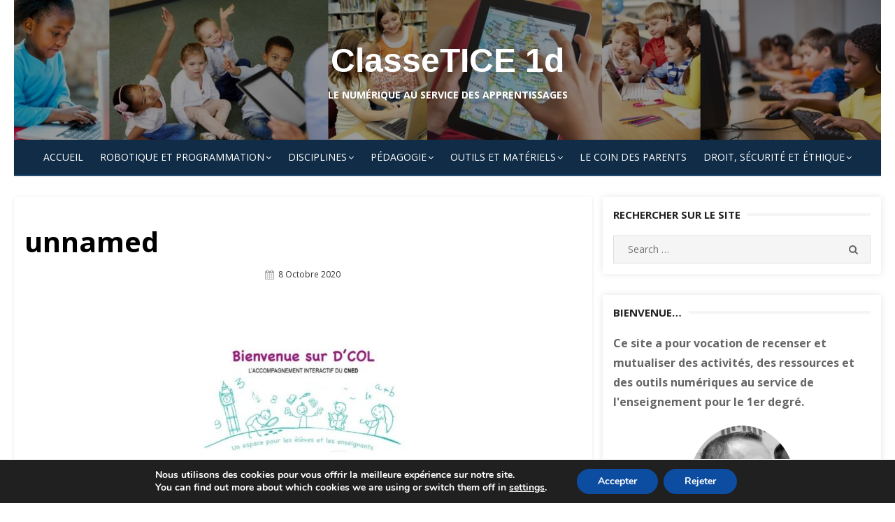

--- FILE ---
content_type: text/html; charset=UTF-8
request_url: https://classetice.fr/unnamed-2/
body_size: 21135
content:
<!DOCTYPE html>
<html lang="fr-FR">
<head>
    <meta charset="UTF-8">
    <meta name="viewport" content="width=device-width, initial-scale=1.0, maximum-scale=1.0, user-scalable=no"/>
    <link rel="profile" href="http://gmpg.org/xfn/11">
        <title>ClasseTICE 1dLe numérique au service des apprentissagesunnamed</title>
<meta name='robots' content='max-image-preview:large' />
	<style>img:is([sizes="auto" i], [sizes^="auto," i]) { contain-intrinsic-size: 3000px 1500px }</style>
	<!-- Hubbub v.1.36.3 https://morehubbub.com/ -->
<meta property="og:locale" content="fr_FR" />
<meta property="og:type" content="article" />
<meta property="og:title" content="unnamed" />
<meta property="og:description" content="" />
<meta property="og:url" content="https://classetice.fr/unnamed-2/" />
<meta property="og:site_name" content="ClasseTICE 1d" />
<meta property="og:updated_time" content="2020-10-08T08:15:46+00:00" />
<meta property="article:published_time" content="2020-10-08T08:15:46+00:00" />
<meta property="article:modified_time" content="2020-10-08T08:15:46+00:00" />
<meta name="twitter:card" content="summary_large_image" />
<meta name="twitter:title" content="unnamed" />
<meta name="twitter:description" content="" />
<meta class="flipboard-article" content="" />
<meta property="og:image" content="https://classetice.fr/v2/wp-content/uploads/2020/10/unnamed.jpg" />
<meta name="twitter:image" content="https://classetice.fr/v2/wp-content/uploads/2020/10/unnamed.jpg" />
<meta property="og:image:width" content="500" />
<meta property="og:image:height" content="500" />
<!-- Hubbub v.1.36.3 https://morehubbub.com/ -->
<link rel='dns-prefetch' href='//secure.gravatar.com' />
<link rel='dns-prefetch' href='//stats.wp.com' />
<link rel='dns-prefetch' href='//fonts.googleapis.com' />
<link rel='dns-prefetch' href='//jetpack.wordpress.com' />
<link rel='dns-prefetch' href='//s0.wp.com' />
<link rel='dns-prefetch' href='//public-api.wordpress.com' />
<link rel='dns-prefetch' href='//0.gravatar.com' />
<link rel='dns-prefetch' href='//1.gravatar.com' />
<link rel='dns-prefetch' href='//2.gravatar.com' />
<link rel='dns-prefetch' href='//widgets.wp.com' />
<link rel="alternate" type="application/rss+xml" title="ClasseTICE 1d &raquo; Flux" href="https://classetice.fr/feed/" />
<link rel="alternate" type="application/rss+xml" title="ClasseTICE 1d &raquo; Flux des commentaires" href="https://classetice.fr/comments/feed/" />
<script type="text/javascript" id="wpp-js" src="https://classetice.fr/v2/wp-content/plugins/wordpress-popular-posts/assets/js/wpp.min.js?ver=7.3.6" data-sampling="0" data-sampling-rate="100" data-api-url="https://classetice.fr/wp-json/wordpress-popular-posts" data-post-id="1297" data-token="54d07b33b8" data-lang="0" data-debug="0"></script>
<link rel="alternate" type="application/rss+xml" title="ClasseTICE 1d &raquo; unnamed Flux des commentaires" href="https://classetice.fr/feed/?attachment_id=1297" />
<script type="text/javascript">
/* <![CDATA[ */
window._wpemojiSettings = {"baseUrl":"https:\/\/s.w.org\/images\/core\/emoji\/16.0.1\/72x72\/","ext":".png","svgUrl":"https:\/\/s.w.org\/images\/core\/emoji\/16.0.1\/svg\/","svgExt":".svg","source":{"concatemoji":"https:\/\/classetice.fr\/v2\/wp-includes\/js\/wp-emoji-release.min.js?ver=6.8.3"}};
/*! This file is auto-generated */
!function(s,n){var o,i,e;function c(e){try{var t={supportTests:e,timestamp:(new Date).valueOf()};sessionStorage.setItem(o,JSON.stringify(t))}catch(e){}}function p(e,t,n){e.clearRect(0,0,e.canvas.width,e.canvas.height),e.fillText(t,0,0);var t=new Uint32Array(e.getImageData(0,0,e.canvas.width,e.canvas.height).data),a=(e.clearRect(0,0,e.canvas.width,e.canvas.height),e.fillText(n,0,0),new Uint32Array(e.getImageData(0,0,e.canvas.width,e.canvas.height).data));return t.every(function(e,t){return e===a[t]})}function u(e,t){e.clearRect(0,0,e.canvas.width,e.canvas.height),e.fillText(t,0,0);for(var n=e.getImageData(16,16,1,1),a=0;a<n.data.length;a++)if(0!==n.data[a])return!1;return!0}function f(e,t,n,a){switch(t){case"flag":return n(e,"\ud83c\udff3\ufe0f\u200d\u26a7\ufe0f","\ud83c\udff3\ufe0f\u200b\u26a7\ufe0f")?!1:!n(e,"\ud83c\udde8\ud83c\uddf6","\ud83c\udde8\u200b\ud83c\uddf6")&&!n(e,"\ud83c\udff4\udb40\udc67\udb40\udc62\udb40\udc65\udb40\udc6e\udb40\udc67\udb40\udc7f","\ud83c\udff4\u200b\udb40\udc67\u200b\udb40\udc62\u200b\udb40\udc65\u200b\udb40\udc6e\u200b\udb40\udc67\u200b\udb40\udc7f");case"emoji":return!a(e,"\ud83e\udedf")}return!1}function g(e,t,n,a){var r="undefined"!=typeof WorkerGlobalScope&&self instanceof WorkerGlobalScope?new OffscreenCanvas(300,150):s.createElement("canvas"),o=r.getContext("2d",{willReadFrequently:!0}),i=(o.textBaseline="top",o.font="600 32px Arial",{});return e.forEach(function(e){i[e]=t(o,e,n,a)}),i}function t(e){var t=s.createElement("script");t.src=e,t.defer=!0,s.head.appendChild(t)}"undefined"!=typeof Promise&&(o="wpEmojiSettingsSupports",i=["flag","emoji"],n.supports={everything:!0,everythingExceptFlag:!0},e=new Promise(function(e){s.addEventListener("DOMContentLoaded",e,{once:!0})}),new Promise(function(t){var n=function(){try{var e=JSON.parse(sessionStorage.getItem(o));if("object"==typeof e&&"number"==typeof e.timestamp&&(new Date).valueOf()<e.timestamp+604800&&"object"==typeof e.supportTests)return e.supportTests}catch(e){}return null}();if(!n){if("undefined"!=typeof Worker&&"undefined"!=typeof OffscreenCanvas&&"undefined"!=typeof URL&&URL.createObjectURL&&"undefined"!=typeof Blob)try{var e="postMessage("+g.toString()+"("+[JSON.stringify(i),f.toString(),p.toString(),u.toString()].join(",")+"));",a=new Blob([e],{type:"text/javascript"}),r=new Worker(URL.createObjectURL(a),{name:"wpTestEmojiSupports"});return void(r.onmessage=function(e){c(n=e.data),r.terminate(),t(n)})}catch(e){}c(n=g(i,f,p,u))}t(n)}).then(function(e){for(var t in e)n.supports[t]=e[t],n.supports.everything=n.supports.everything&&n.supports[t],"flag"!==t&&(n.supports.everythingExceptFlag=n.supports.everythingExceptFlag&&n.supports[t]);n.supports.everythingExceptFlag=n.supports.everythingExceptFlag&&!n.supports.flag,n.DOMReady=!1,n.readyCallback=function(){n.DOMReady=!0}}).then(function(){return e}).then(function(){var e;n.supports.everything||(n.readyCallback(),(e=n.source||{}).concatemoji?t(e.concatemoji):e.wpemoji&&e.twemoji&&(t(e.twemoji),t(e.wpemoji)))}))}((window,document),window._wpemojiSettings);
/* ]]> */
</script>
<style id='wp-emoji-styles-inline-css' type='text/css'>

	img.wp-smiley, img.emoji {
		display: inline !important;
		border: none !important;
		box-shadow: none !important;
		height: 1em !important;
		width: 1em !important;
		margin: 0 0.07em !important;
		vertical-align: -0.1em !important;
		background: none !important;
		padding: 0 !important;
	}
</style>
<link rel='stylesheet' id='wp-block-library-css' href='https://classetice.fr/v2/wp-includes/css/dist/block-library/style.min.css?ver=6.8.3' type='text/css' media='all' />
<style id='classic-theme-styles-inline-css' type='text/css'>
/*! This file is auto-generated */
.wp-block-button__link{color:#fff;background-color:#32373c;border-radius:9999px;box-shadow:none;text-decoration:none;padding:calc(.667em + 2px) calc(1.333em + 2px);font-size:1.125em}.wp-block-file__button{background:#32373c;color:#fff;text-decoration:none}
</style>
<style id='pdfemb-pdf-embedder-viewer-style-inline-css' type='text/css'>
.wp-block-pdfemb-pdf-embedder-viewer{max-width:none}

</style>
<link rel='stylesheet' id='mediaelement-css' href='https://classetice.fr/v2/wp-includes/js/mediaelement/mediaelementplayer-legacy.min.css?ver=4.2.17' type='text/css' media='all' />
<link rel='stylesheet' id='wp-mediaelement-css' href='https://classetice.fr/v2/wp-includes/js/mediaelement/wp-mediaelement.min.css?ver=6.8.3' type='text/css' media='all' />
<style id='jetpack-sharing-buttons-style-inline-css' type='text/css'>
.jetpack-sharing-buttons__services-list{display:flex;flex-direction:row;flex-wrap:wrap;gap:0;list-style-type:none;margin:5px;padding:0}.jetpack-sharing-buttons__services-list.has-small-icon-size{font-size:12px}.jetpack-sharing-buttons__services-list.has-normal-icon-size{font-size:16px}.jetpack-sharing-buttons__services-list.has-large-icon-size{font-size:24px}.jetpack-sharing-buttons__services-list.has-huge-icon-size{font-size:36px}@media print{.jetpack-sharing-buttons__services-list{display:none!important}}.editor-styles-wrapper .wp-block-jetpack-sharing-buttons{gap:0;padding-inline-start:0}ul.jetpack-sharing-buttons__services-list.has-background{padding:1.25em 2.375em}
</style>
<style id='global-styles-inline-css' type='text/css'>
:root{--wp--preset--aspect-ratio--square: 1;--wp--preset--aspect-ratio--4-3: 4/3;--wp--preset--aspect-ratio--3-4: 3/4;--wp--preset--aspect-ratio--3-2: 3/2;--wp--preset--aspect-ratio--2-3: 2/3;--wp--preset--aspect-ratio--16-9: 16/9;--wp--preset--aspect-ratio--9-16: 9/16;--wp--preset--color--black: #000000;--wp--preset--color--cyan-bluish-gray: #abb8c3;--wp--preset--color--white: #ffffff;--wp--preset--color--pale-pink: #f78da7;--wp--preset--color--vivid-red: #cf2e2e;--wp--preset--color--luminous-vivid-orange: #ff6900;--wp--preset--color--luminous-vivid-amber: #fcb900;--wp--preset--color--light-green-cyan: #7bdcb5;--wp--preset--color--vivid-green-cyan: #00d084;--wp--preset--color--pale-cyan-blue: #8ed1fc;--wp--preset--color--vivid-cyan-blue: #0693e3;--wp--preset--color--vivid-purple: #9b51e0;--wp--preset--gradient--vivid-cyan-blue-to-vivid-purple: linear-gradient(135deg,rgba(6,147,227,1) 0%,rgb(155,81,224) 100%);--wp--preset--gradient--light-green-cyan-to-vivid-green-cyan: linear-gradient(135deg,rgb(122,220,180) 0%,rgb(0,208,130) 100%);--wp--preset--gradient--luminous-vivid-amber-to-luminous-vivid-orange: linear-gradient(135deg,rgba(252,185,0,1) 0%,rgba(255,105,0,1) 100%);--wp--preset--gradient--luminous-vivid-orange-to-vivid-red: linear-gradient(135deg,rgba(255,105,0,1) 0%,rgb(207,46,46) 100%);--wp--preset--gradient--very-light-gray-to-cyan-bluish-gray: linear-gradient(135deg,rgb(238,238,238) 0%,rgb(169,184,195) 100%);--wp--preset--gradient--cool-to-warm-spectrum: linear-gradient(135deg,rgb(74,234,220) 0%,rgb(151,120,209) 20%,rgb(207,42,186) 40%,rgb(238,44,130) 60%,rgb(251,105,98) 80%,rgb(254,248,76) 100%);--wp--preset--gradient--blush-light-purple: linear-gradient(135deg,rgb(255,206,236) 0%,rgb(152,150,240) 100%);--wp--preset--gradient--blush-bordeaux: linear-gradient(135deg,rgb(254,205,165) 0%,rgb(254,45,45) 50%,rgb(107,0,62) 100%);--wp--preset--gradient--luminous-dusk: linear-gradient(135deg,rgb(255,203,112) 0%,rgb(199,81,192) 50%,rgb(65,88,208) 100%);--wp--preset--gradient--pale-ocean: linear-gradient(135deg,rgb(255,245,203) 0%,rgb(182,227,212) 50%,rgb(51,167,181) 100%);--wp--preset--gradient--electric-grass: linear-gradient(135deg,rgb(202,248,128) 0%,rgb(113,206,126) 100%);--wp--preset--gradient--midnight: linear-gradient(135deg,rgb(2,3,129) 0%,rgb(40,116,252) 100%);--wp--preset--font-size--small: 13px;--wp--preset--font-size--medium: 20px;--wp--preset--font-size--large: 36px;--wp--preset--font-size--x-large: 42px;--wp--preset--spacing--20: 0.44rem;--wp--preset--spacing--30: 0.67rem;--wp--preset--spacing--40: 1rem;--wp--preset--spacing--50: 1.5rem;--wp--preset--spacing--60: 2.25rem;--wp--preset--spacing--70: 3.38rem;--wp--preset--spacing--80: 5.06rem;--wp--preset--shadow--natural: 6px 6px 9px rgba(0, 0, 0, 0.2);--wp--preset--shadow--deep: 12px 12px 50px rgba(0, 0, 0, 0.4);--wp--preset--shadow--sharp: 6px 6px 0px rgba(0, 0, 0, 0.2);--wp--preset--shadow--outlined: 6px 6px 0px -3px rgba(255, 255, 255, 1), 6px 6px rgba(0, 0, 0, 1);--wp--preset--shadow--crisp: 6px 6px 0px rgba(0, 0, 0, 1);}:where(.is-layout-flex){gap: 0.5em;}:where(.is-layout-grid){gap: 0.5em;}body .is-layout-flex{display: flex;}.is-layout-flex{flex-wrap: wrap;align-items: center;}.is-layout-flex > :is(*, div){margin: 0;}body .is-layout-grid{display: grid;}.is-layout-grid > :is(*, div){margin: 0;}:where(.wp-block-columns.is-layout-flex){gap: 2em;}:where(.wp-block-columns.is-layout-grid){gap: 2em;}:where(.wp-block-post-template.is-layout-flex){gap: 1.25em;}:where(.wp-block-post-template.is-layout-grid){gap: 1.25em;}.has-black-color{color: var(--wp--preset--color--black) !important;}.has-cyan-bluish-gray-color{color: var(--wp--preset--color--cyan-bluish-gray) !important;}.has-white-color{color: var(--wp--preset--color--white) !important;}.has-pale-pink-color{color: var(--wp--preset--color--pale-pink) !important;}.has-vivid-red-color{color: var(--wp--preset--color--vivid-red) !important;}.has-luminous-vivid-orange-color{color: var(--wp--preset--color--luminous-vivid-orange) !important;}.has-luminous-vivid-amber-color{color: var(--wp--preset--color--luminous-vivid-amber) !important;}.has-light-green-cyan-color{color: var(--wp--preset--color--light-green-cyan) !important;}.has-vivid-green-cyan-color{color: var(--wp--preset--color--vivid-green-cyan) !important;}.has-pale-cyan-blue-color{color: var(--wp--preset--color--pale-cyan-blue) !important;}.has-vivid-cyan-blue-color{color: var(--wp--preset--color--vivid-cyan-blue) !important;}.has-vivid-purple-color{color: var(--wp--preset--color--vivid-purple) !important;}.has-black-background-color{background-color: var(--wp--preset--color--black) !important;}.has-cyan-bluish-gray-background-color{background-color: var(--wp--preset--color--cyan-bluish-gray) !important;}.has-white-background-color{background-color: var(--wp--preset--color--white) !important;}.has-pale-pink-background-color{background-color: var(--wp--preset--color--pale-pink) !important;}.has-vivid-red-background-color{background-color: var(--wp--preset--color--vivid-red) !important;}.has-luminous-vivid-orange-background-color{background-color: var(--wp--preset--color--luminous-vivid-orange) !important;}.has-luminous-vivid-amber-background-color{background-color: var(--wp--preset--color--luminous-vivid-amber) !important;}.has-light-green-cyan-background-color{background-color: var(--wp--preset--color--light-green-cyan) !important;}.has-vivid-green-cyan-background-color{background-color: var(--wp--preset--color--vivid-green-cyan) !important;}.has-pale-cyan-blue-background-color{background-color: var(--wp--preset--color--pale-cyan-blue) !important;}.has-vivid-cyan-blue-background-color{background-color: var(--wp--preset--color--vivid-cyan-blue) !important;}.has-vivid-purple-background-color{background-color: var(--wp--preset--color--vivid-purple) !important;}.has-black-border-color{border-color: var(--wp--preset--color--black) !important;}.has-cyan-bluish-gray-border-color{border-color: var(--wp--preset--color--cyan-bluish-gray) !important;}.has-white-border-color{border-color: var(--wp--preset--color--white) !important;}.has-pale-pink-border-color{border-color: var(--wp--preset--color--pale-pink) !important;}.has-vivid-red-border-color{border-color: var(--wp--preset--color--vivid-red) !important;}.has-luminous-vivid-orange-border-color{border-color: var(--wp--preset--color--luminous-vivid-orange) !important;}.has-luminous-vivid-amber-border-color{border-color: var(--wp--preset--color--luminous-vivid-amber) !important;}.has-light-green-cyan-border-color{border-color: var(--wp--preset--color--light-green-cyan) !important;}.has-vivid-green-cyan-border-color{border-color: var(--wp--preset--color--vivid-green-cyan) !important;}.has-pale-cyan-blue-border-color{border-color: var(--wp--preset--color--pale-cyan-blue) !important;}.has-vivid-cyan-blue-border-color{border-color: var(--wp--preset--color--vivid-cyan-blue) !important;}.has-vivid-purple-border-color{border-color: var(--wp--preset--color--vivid-purple) !important;}.has-vivid-cyan-blue-to-vivid-purple-gradient-background{background: var(--wp--preset--gradient--vivid-cyan-blue-to-vivid-purple) !important;}.has-light-green-cyan-to-vivid-green-cyan-gradient-background{background: var(--wp--preset--gradient--light-green-cyan-to-vivid-green-cyan) !important;}.has-luminous-vivid-amber-to-luminous-vivid-orange-gradient-background{background: var(--wp--preset--gradient--luminous-vivid-amber-to-luminous-vivid-orange) !important;}.has-luminous-vivid-orange-to-vivid-red-gradient-background{background: var(--wp--preset--gradient--luminous-vivid-orange-to-vivid-red) !important;}.has-very-light-gray-to-cyan-bluish-gray-gradient-background{background: var(--wp--preset--gradient--very-light-gray-to-cyan-bluish-gray) !important;}.has-cool-to-warm-spectrum-gradient-background{background: var(--wp--preset--gradient--cool-to-warm-spectrum) !important;}.has-blush-light-purple-gradient-background{background: var(--wp--preset--gradient--blush-light-purple) !important;}.has-blush-bordeaux-gradient-background{background: var(--wp--preset--gradient--blush-bordeaux) !important;}.has-luminous-dusk-gradient-background{background: var(--wp--preset--gradient--luminous-dusk) !important;}.has-pale-ocean-gradient-background{background: var(--wp--preset--gradient--pale-ocean) !important;}.has-electric-grass-gradient-background{background: var(--wp--preset--gradient--electric-grass) !important;}.has-midnight-gradient-background{background: var(--wp--preset--gradient--midnight) !important;}.has-small-font-size{font-size: var(--wp--preset--font-size--small) !important;}.has-medium-font-size{font-size: var(--wp--preset--font-size--medium) !important;}.has-large-font-size{font-size: var(--wp--preset--font-size--large) !important;}.has-x-large-font-size{font-size: var(--wp--preset--font-size--x-large) !important;}
:where(.wp-block-post-template.is-layout-flex){gap: 1.25em;}:where(.wp-block-post-template.is-layout-grid){gap: 1.25em;}
:where(.wp-block-columns.is-layout-flex){gap: 2em;}:where(.wp-block-columns.is-layout-grid){gap: 2em;}
:root :where(.wp-block-pullquote){font-size: 1.5em;line-height: 1.6;}
</style>
<link rel='stylesheet' id='plyr-css-css' href='https://classetice.fr/v2/wp-content/plugins/easy-video-player/lib/plyr.css?ver=6.8.3' type='text/css' media='all' />
<link rel='stylesheet' id='wordpress-popular-posts-css-css' href='https://classetice.fr/v2/wp-content/plugins/wordpress-popular-posts/assets/css/wpp.css?ver=7.3.6' type='text/css' media='all' />
<link rel='stylesheet' id='miteri-fonts-css' href='//fonts.googleapis.com/css?family=Open+Sans%3A400%2C700%2C300%2C400italic%2C700italic%7COpen+Sans%3A400%2C700&#038;subset=latin%2Clatin-ext' type='text/css' media='all' />
<link rel='stylesheet' id='font-awesome-css' href='https://classetice.fr/v2/wp-content/themes/miteri/assets/lib/font-awesome/css/font-awesome.css?ver=4.7' type='text/css' media='all' />
<link rel='stylesheet' id='owl-carousel-css' href='https://classetice.fr/v2/wp-content/themes/miteri/assets/css/vendor/owl.carousel.min.css?ver=4.7' type='text/css' media='all' />
<link rel='stylesheet' id='miteri-default-style-css' href='https://classetice.fr/v2/wp-content/themes/miteri/assets/css/miteri.css?ver=1.0.0' type='text/css' media='all' />
<link rel='stylesheet' id='miteri-style-css' href='https://classetice.fr/v2/wp-content/themes/miteri/style.css?ver=1.0.0' type='text/css' media='all' />
<style id='miteri-style-inline-css' type='text/css'>
.header-image {padding-top: 20px;padding-bottom: 20px;}
        .header-image:before {opacity: 0.40;}
        #masthead .site-description {color: #ffffff;}
</style>
<link rel='stylesheet' id='dpsp-frontend-style-pro-css' href='https://classetice.fr/v2/wp-content/plugins/social-pug/assets/dist/style-frontend-pro.css?ver=1.36.3' type='text/css' media='all' />
<style id='dpsp-frontend-style-pro-inline-css' type='text/css'>

				@media screen and ( max-width : 720px ) {
					.dpsp-content-wrapper.dpsp-hide-on-mobile,
					.dpsp-share-text.dpsp-hide-on-mobile {
						display: none;
					}
					.dpsp-has-spacing .dpsp-networks-btns-wrapper li {
						margin:0 2% 10px 0;
					}
					.dpsp-network-btn.dpsp-has-label:not(.dpsp-has-count) {
						max-height: 40px;
						padding: 0;
						justify-content: center;
					}
					.dpsp-content-wrapper.dpsp-size-small .dpsp-network-btn.dpsp-has-label:not(.dpsp-has-count){
						max-height: 32px;
					}
					.dpsp-content-wrapper.dpsp-size-large .dpsp-network-btn.dpsp-has-label:not(.dpsp-has-count){
						max-height: 46px;
					}
				}
			
</style>
<link rel='stylesheet' id='simple-social-icons-font-css' href='https://classetice.fr/v2/wp-content/plugins/simple-social-icons/css/style.css?ver=4.0.0' type='text/css' media='all' />
<link rel='stylesheet' id='jetpack-subscriptions-css' href='https://classetice.fr/v2/wp-content/plugins/jetpack/_inc/build/subscriptions/subscriptions.min.css?ver=15.4' type='text/css' media='all' />
<link rel='stylesheet' id='moove_gdpr_frontend-css' href='https://classetice.fr/v2/wp-content/plugins/gdpr-cookie-compliance/dist/styles/gdpr-main.css?ver=5.0.9' type='text/css' media='all' />
<style id='moove_gdpr_frontend-inline-css' type='text/css'>
#moove_gdpr_cookie_modal,#moove_gdpr_cookie_info_bar,.gdpr_cookie_settings_shortcode_content{font-family:&#039;Nunito&#039;,sans-serif}#moove_gdpr_save_popup_settings_button{background-color:#373737;color:#fff}#moove_gdpr_save_popup_settings_button:hover{background-color:#000}#moove_gdpr_cookie_info_bar .moove-gdpr-info-bar-container .moove-gdpr-info-bar-content a.mgbutton,#moove_gdpr_cookie_info_bar .moove-gdpr-info-bar-container .moove-gdpr-info-bar-content button.mgbutton{background-color:#0C4DA2}#moove_gdpr_cookie_modal .moove-gdpr-modal-content .moove-gdpr-modal-footer-content .moove-gdpr-button-holder a.mgbutton,#moove_gdpr_cookie_modal .moove-gdpr-modal-content .moove-gdpr-modal-footer-content .moove-gdpr-button-holder button.mgbutton,.gdpr_cookie_settings_shortcode_content .gdpr-shr-button.button-green{background-color:#0C4DA2;border-color:#0C4DA2}#moove_gdpr_cookie_modal .moove-gdpr-modal-content .moove-gdpr-modal-footer-content .moove-gdpr-button-holder a.mgbutton:hover,#moove_gdpr_cookie_modal .moove-gdpr-modal-content .moove-gdpr-modal-footer-content .moove-gdpr-button-holder button.mgbutton:hover,.gdpr_cookie_settings_shortcode_content .gdpr-shr-button.button-green:hover{background-color:#fff;color:#0C4DA2}#moove_gdpr_cookie_modal .moove-gdpr-modal-content .moove-gdpr-modal-close i,#moove_gdpr_cookie_modal .moove-gdpr-modal-content .moove-gdpr-modal-close span.gdpr-icon{background-color:#0C4DA2;border:1px solid #0C4DA2}#moove_gdpr_cookie_info_bar span.moove-gdpr-infobar-allow-all.focus-g,#moove_gdpr_cookie_info_bar span.moove-gdpr-infobar-allow-all:focus,#moove_gdpr_cookie_info_bar button.moove-gdpr-infobar-allow-all.focus-g,#moove_gdpr_cookie_info_bar button.moove-gdpr-infobar-allow-all:focus,#moove_gdpr_cookie_info_bar span.moove-gdpr-infobar-reject-btn.focus-g,#moove_gdpr_cookie_info_bar span.moove-gdpr-infobar-reject-btn:focus,#moove_gdpr_cookie_info_bar button.moove-gdpr-infobar-reject-btn.focus-g,#moove_gdpr_cookie_info_bar button.moove-gdpr-infobar-reject-btn:focus,#moove_gdpr_cookie_info_bar span.change-settings-button.focus-g,#moove_gdpr_cookie_info_bar span.change-settings-button:focus,#moove_gdpr_cookie_info_bar button.change-settings-button.focus-g,#moove_gdpr_cookie_info_bar button.change-settings-button:focus{-webkit-box-shadow:0 0 1px 3px #0C4DA2;-moz-box-shadow:0 0 1px 3px #0C4DA2;box-shadow:0 0 1px 3px #0C4DA2}#moove_gdpr_cookie_modal .moove-gdpr-modal-content .moove-gdpr-modal-close i:hover,#moove_gdpr_cookie_modal .moove-gdpr-modal-content .moove-gdpr-modal-close span.gdpr-icon:hover,#moove_gdpr_cookie_info_bar span[data-href]>u.change-settings-button{color:#0C4DA2}#moove_gdpr_cookie_modal .moove-gdpr-modal-content .moove-gdpr-modal-left-content #moove-gdpr-menu li.menu-item-selected a span.gdpr-icon,#moove_gdpr_cookie_modal .moove-gdpr-modal-content .moove-gdpr-modal-left-content #moove-gdpr-menu li.menu-item-selected button span.gdpr-icon{color:inherit}#moove_gdpr_cookie_modal .moove-gdpr-modal-content .moove-gdpr-modal-left-content #moove-gdpr-menu li a span.gdpr-icon,#moove_gdpr_cookie_modal .moove-gdpr-modal-content .moove-gdpr-modal-left-content #moove-gdpr-menu li button span.gdpr-icon{color:inherit}#moove_gdpr_cookie_modal .gdpr-acc-link{line-height:0;font-size:0;color:transparent;position:absolute}#moove_gdpr_cookie_modal .moove-gdpr-modal-content .moove-gdpr-modal-close:hover i,#moove_gdpr_cookie_modal .moove-gdpr-modal-content .moove-gdpr-modal-left-content #moove-gdpr-menu li a,#moove_gdpr_cookie_modal .moove-gdpr-modal-content .moove-gdpr-modal-left-content #moove-gdpr-menu li button,#moove_gdpr_cookie_modal .moove-gdpr-modal-content .moove-gdpr-modal-left-content #moove-gdpr-menu li button i,#moove_gdpr_cookie_modal .moove-gdpr-modal-content .moove-gdpr-modal-left-content #moove-gdpr-menu li a i,#moove_gdpr_cookie_modal .moove-gdpr-modal-content .moove-gdpr-tab-main .moove-gdpr-tab-main-content a:hover,#moove_gdpr_cookie_info_bar.moove-gdpr-dark-scheme .moove-gdpr-info-bar-container .moove-gdpr-info-bar-content a.mgbutton:hover,#moove_gdpr_cookie_info_bar.moove-gdpr-dark-scheme .moove-gdpr-info-bar-container .moove-gdpr-info-bar-content button.mgbutton:hover,#moove_gdpr_cookie_info_bar.moove-gdpr-dark-scheme .moove-gdpr-info-bar-container .moove-gdpr-info-bar-content a:hover,#moove_gdpr_cookie_info_bar.moove-gdpr-dark-scheme .moove-gdpr-info-bar-container .moove-gdpr-info-bar-content button:hover,#moove_gdpr_cookie_info_bar.moove-gdpr-dark-scheme .moove-gdpr-info-bar-container .moove-gdpr-info-bar-content span.change-settings-button:hover,#moove_gdpr_cookie_info_bar.moove-gdpr-dark-scheme .moove-gdpr-info-bar-container .moove-gdpr-info-bar-content button.change-settings-button:hover,#moove_gdpr_cookie_info_bar.moove-gdpr-dark-scheme .moove-gdpr-info-bar-container .moove-gdpr-info-bar-content u.change-settings-button:hover,#moove_gdpr_cookie_info_bar span[data-href]>u.change-settings-button,#moove_gdpr_cookie_info_bar.moove-gdpr-dark-scheme .moove-gdpr-info-bar-container .moove-gdpr-info-bar-content a.mgbutton.focus-g,#moove_gdpr_cookie_info_bar.moove-gdpr-dark-scheme .moove-gdpr-info-bar-container .moove-gdpr-info-bar-content button.mgbutton.focus-g,#moove_gdpr_cookie_info_bar.moove-gdpr-dark-scheme .moove-gdpr-info-bar-container .moove-gdpr-info-bar-content a.focus-g,#moove_gdpr_cookie_info_bar.moove-gdpr-dark-scheme .moove-gdpr-info-bar-container .moove-gdpr-info-bar-content button.focus-g,#moove_gdpr_cookie_info_bar.moove-gdpr-dark-scheme .moove-gdpr-info-bar-container .moove-gdpr-info-bar-content a.mgbutton:focus,#moove_gdpr_cookie_info_bar.moove-gdpr-dark-scheme .moove-gdpr-info-bar-container .moove-gdpr-info-bar-content button.mgbutton:focus,#moove_gdpr_cookie_info_bar.moove-gdpr-dark-scheme .moove-gdpr-info-bar-container .moove-gdpr-info-bar-content a:focus,#moove_gdpr_cookie_info_bar.moove-gdpr-dark-scheme .moove-gdpr-info-bar-container .moove-gdpr-info-bar-content button:focus,#moove_gdpr_cookie_info_bar.moove-gdpr-dark-scheme .moove-gdpr-info-bar-container .moove-gdpr-info-bar-content span.change-settings-button.focus-g,span.change-settings-button:focus,button.change-settings-button.focus-g,button.change-settings-button:focus,#moove_gdpr_cookie_info_bar.moove-gdpr-dark-scheme .moove-gdpr-info-bar-container .moove-gdpr-info-bar-content u.change-settings-button.focus-g,#moove_gdpr_cookie_info_bar.moove-gdpr-dark-scheme .moove-gdpr-info-bar-container .moove-gdpr-info-bar-content u.change-settings-button:focus{color:#0C4DA2}#moove_gdpr_cookie_modal .moove-gdpr-branding.focus-g span,#moove_gdpr_cookie_modal .moove-gdpr-modal-content .moove-gdpr-tab-main a.focus-g,#moove_gdpr_cookie_modal .moove-gdpr-modal-content .moove-gdpr-tab-main .gdpr-cd-details-toggle.focus-g{color:#0C4DA2}#moove_gdpr_cookie_modal.gdpr_lightbox-hide{display:none}
</style>
<script type="text/javascript" id="plyr-js-js-extra">
/* <![CDATA[ */
var easy_video_player = {"plyr_iconUrl":"https:\/\/classetice.fr\/v2\/wp-content\/plugins\/easy-video-player\/lib\/plyr.svg","plyr_blankVideo":"https:\/\/classetice.fr\/v2\/wp-content\/plugins\/easy-video-player\/lib\/blank.mp4"};
/* ]]> */
</script>
<script type="text/javascript" src="https://classetice.fr/v2/wp-content/plugins/easy-video-player/lib/plyr.js?ver=6.8.3" id="plyr-js-js"></script>
<script type="text/javascript" id="jquery-core-js-extra">
/* <![CDATA[ */
var miteri_global_object = {"ajax_url":"https:\/\/classetice.fr\/v2\/wp-admin\/admin-ajax.php"};
/* ]]> */
</script>
<script type="text/javascript" src="https://classetice.fr/v2/wp-includes/js/jquery/jquery.min.js?ver=3.7.1" id="jquery-core-js"></script>
<script type="text/javascript" src="https://classetice.fr/v2/wp-includes/js/jquery/jquery-migrate.min.js?ver=3.4.1" id="jquery-migrate-js"></script>
<link rel="https://api.w.org/" href="https://classetice.fr/wp-json/" /><link rel="alternate" title="JSON" type="application/json" href="https://classetice.fr/wp-json/wp/v2/media/1297" /><link rel="EditURI" type="application/rsd+xml" title="RSD" href="https://classetice.fr/v2/xmlrpc.php?rsd" />
<meta name="generator" content="WordPress 6.8.3" />
<link rel='shortlink' href='https://wp.me/aci2ga-kV' />
<link rel="alternate" title="oEmbed (JSON)" type="application/json+oembed" href="https://classetice.fr/wp-json/oembed/1.0/embed?url=https%3A%2F%2Fclassetice.fr%2Funnamed-2%2F" />
<link rel="alternate" title="oEmbed (XML)" type="text/xml+oembed" href="https://classetice.fr/wp-json/oembed/1.0/embed?url=https%3A%2F%2Fclassetice.fr%2Funnamed-2%2F&#038;format=xml" />
	<style>img#wpstats{display:none}</style>
		            <style id="wpp-loading-animation-styles">@-webkit-keyframes bgslide{from{background-position-x:0}to{background-position-x:-200%}}@keyframes bgslide{from{background-position-x:0}to{background-position-x:-200%}}.wpp-widget-block-placeholder,.wpp-shortcode-placeholder{margin:0 auto;width:60px;height:3px;background:#dd3737;background:linear-gradient(90deg,#dd3737 0%,#571313 10%,#dd3737 100%);background-size:200% auto;border-radius:3px;-webkit-animation:bgslide 1s infinite linear;animation:bgslide 1s infinite linear}</style>
            <meta name="hubbub-info" description="Hubbub 1.36.3"><meta name="description" content="Le numérique au service des apprentissages" />
	<style miteri="text/css">
			#masthead .site-branding h1.site-title a, #masthead .site-branding h1.site-title a:hover {
			color: #ffffff;
		}
		</style>
	<link rel="icon" href="https://classetice.fr/v2/wp-content/uploads/2020/08/Robot.png" sizes="32x32" />
<link rel="icon" href="https://classetice.fr/v2/wp-content/uploads/2020/08/Robot.png" sizes="192x192" />
<link rel="apple-touch-icon" href="https://classetice.fr/v2/wp-content/uploads/2020/08/Robot.png" />
<meta name="msapplication-TileImage" content="https://classetice.fr/v2/wp-content/uploads/2020/08/Robot.png" />
</head>
<body class="attachment wp-singular attachment-template-default single single-attachment postid-1297 attachmentid-1297 attachment-jpeg wp-theme-miteri header-layout1 fimg-classic content-sidebar no_skin">

<div id="page" class="site box-layout">
        <a class="skip-link screen-reader-text" href="#main">Skip to content</a>
        <header id="masthead" class="site-header  has-header-image  hide_search " role="banner">
        <div class="site-title-centered site-header-wrap header-layout1">
        <div class="header-image"  data-parallax="scroll" data-image-src="https://classetice.fr/v2/v2/wp-content/uploads/2020/08/essai1-1.jpg" >
        <div class="header-image-container">
    <div class="site-branding  logo-exist">
    <div class="container">
        <div class=" center-brand">
                    <h1 class="site-title"><a href="https://classetice.fr/"
            rel="home">ClasseTICE 1d</a></h1>
                                <p class="site-description">Le numérique au service des apprentissages</p>
                            </div>
                <div class="clear"></div>
    </div>
</div><!-- .site-branding -->        </div>
    </div><!-- .header-image-->
    <div class="main-navbar sticky-nav  ">
    <div class="container">
        
	<nav id="site-navigation" class="main-navigation" role="navigation" aria-label="Main Menu">
		<ul id="main-menu" class="main-menu"><li id="menu-item-118" class="menu-item menu-item-type-custom menu-item-object-custom menu-item-home menu-item-118"><a href="https://classetice.fr/">Accueil</a></li>
<li id="menu-item-280" class="menu-item menu-item-type-taxonomy menu-item-object-category menu-item-has-children menu-item-280"><a href="https://classetice.fr/category/robotique-et-programmation/">Robotique et programmation</a>
<ul class="sub-menu">
	<li id="menu-item-1726" class="menu-item menu-item-type-taxonomy menu-item-object-category menu-item-1726"><a href="https://classetice.fr/category/robotique-et-programmation/codage-programmation/">Codage, programmation</a></li>
	<li id="menu-item-180" class="menu-item menu-item-type-taxonomy menu-item-object-category menu-item-180"><a href="https://classetice.fr/category/robotique-et-programmation/activites-debranchees/">Activités débranchées</a></li>
	<li id="menu-item-385" class="menu-item menu-item-type-taxonomy menu-item-object-category menu-item-385"><a href="https://classetice.fr/category/robotique-et-programmation/activites-branchees/">Activités branchées</a></li>
	<li id="menu-item-181" class="menu-item menu-item-type-taxonomy menu-item-object-category menu-item-181"><a href="https://classetice.fr/category/robotique-et-programmation/arduino/">Arduino</a></li>
	<li id="menu-item-184" class="menu-item menu-item-type-taxonomy menu-item-object-category menu-item-184"><a href="https://classetice.fr/category/robotique-et-programmation/blue-bot/">Blue-bot</a></li>
	<li id="menu-item-183" class="menu-item menu-item-type-taxonomy menu-item-object-category menu-item-183"><a href="https://classetice.fr/category/robotique-et-programmation/bee-bot/">Bee-bot</a></li>
	<li id="menu-item-182" class="menu-item menu-item-type-taxonomy menu-item-object-category menu-item-182"><a href="https://classetice.fr/category/robotique-et-programmation/mbot/">Mbot</a></li>
	<li id="menu-item-185" class="menu-item menu-item-type-taxonomy menu-item-object-category menu-item-185"><a href="https://classetice.fr/category/robotique-et-programmation/ozobot/">Ozobot</a></li>
	<li id="menu-item-186" class="menu-item menu-item-type-taxonomy menu-item-object-category menu-item-186"><a href="https://classetice.fr/category/robotique-et-programmation/scratch/">Scratch</a></li>
	<li id="menu-item-187" class="menu-item menu-item-type-taxonomy menu-item-object-category menu-item-187"><a href="https://classetice.fr/category/robotique-et-programmation/thymio/">Thymio</a></li>
	<li id="menu-item-386" class="menu-item menu-item-type-taxonomy menu-item-object-category menu-item-386"><a href="https://classetice.fr/category/robotique-et-programmation/autres-materiels/">Autres matériels</a></li>
</ul>
</li>
<li id="menu-item-26" class="menu-item menu-item-type-taxonomy menu-item-object-category menu-item-has-children menu-item-26"><a href="https://classetice.fr/category/disciplines/">Disciplines</a>
<ul class="sub-menu">
	<li id="menu-item-408" class="menu-item menu-item-type-taxonomy menu-item-object-category menu-item-408"><a href="https://classetice.fr/category/disciplines/maternelle/">Maternelle</a></li>
	<li id="menu-item-28" class="menu-item menu-item-type-taxonomy menu-item-object-category menu-item-has-children menu-item-28"><a href="https://classetice.fr/category/disciplines/francais/">Français</a>
	<ul class="sub-menu">
		<li id="menu-item-193" class="menu-item menu-item-type-taxonomy menu-item-object-category menu-item-193"><a href="https://classetice.fr/category/disciplines/francais/langage-oral-poesie-theatre-opera/">Langage oral, poésie, théâtre, opéra, cinéma</a></li>
		<li id="menu-item-383" class="menu-item menu-item-type-taxonomy menu-item-object-category menu-item-383"><a href="https://classetice.fr/category/disciplines/francais/apprentissage-de-la-lecture-et-de-lecriture/">Apprentissage de la lecture et de l&rsquo;écriture</a></li>
		<li id="menu-item-194" class="menu-item menu-item-type-taxonomy menu-item-object-category menu-item-194"><a href="https://classetice.fr/category/disciplines/francais/lecture-comprehension/">Lecture/Compréhension</a></li>
		<li id="menu-item-195" class="menu-item menu-item-type-taxonomy menu-item-object-category menu-item-195"><a href="https://classetice.fr/category/disciplines/francais/litterature/">Littérature, lectures numériques pour les élèves</a></li>
		<li id="menu-item-192" class="menu-item menu-item-type-taxonomy menu-item-object-category menu-item-192"><a href="https://classetice.fr/category/disciplines/francais/grammaire-et-conjugaison/">Orthographe, grammaire et conjugaison</a></li>
		<li id="menu-item-197" class="menu-item menu-item-type-taxonomy menu-item-object-category menu-item-197"><a href="https://classetice.fr/category/disciplines/francais/production-decrit/">Production d’écrit</a></li>
		<li id="menu-item-198" class="menu-item menu-item-type-taxonomy menu-item-object-category menu-item-198"><a href="https://classetice.fr/category/disciplines/francais/vocabulaire/">Vocabulaire</a></li>
		<li id="menu-item-191" class="menu-item menu-item-type-taxonomy menu-item-object-category menu-item-191"><a href="https://classetice.fr/category/disciplines/francais/francais-langue-etrangere/">Français Langue Etrangère</a></li>
		<li id="menu-item-587" class="menu-item menu-item-type-taxonomy menu-item-object-category menu-item-587"><a href="https://classetice.fr/category/disciplines/francais/tous-les-domaines/">Tous les domaines</a></li>
	</ul>
</li>
	<li id="menu-item-30" class="menu-item menu-item-type-taxonomy menu-item-object-category menu-item-has-children menu-item-30"><a href="https://classetice.fr/category/disciplines/mathematiques/">Mathématiques</a>
	<ul class="sub-menu">
		<li id="menu-item-222" class="menu-item menu-item-type-taxonomy menu-item-object-category menu-item-222"><a href="https://classetice.fr/category/disciplines/mathematiques/construction-du-nombre/">Construction du nombre</a></li>
		<li id="menu-item-225" class="menu-item menu-item-type-taxonomy menu-item-object-category menu-item-225"><a href="https://classetice.fr/category/disciplines/mathematiques/numeration/">Numération</a></li>
		<li id="menu-item-221" class="menu-item menu-item-type-taxonomy menu-item-object-category menu-item-221"><a href="https://classetice.fr/category/disciplines/mathematiques/calcul-et-calcul-mental/">Calcul et calcul mental</a></li>
		<li id="menu-item-220" class="menu-item menu-item-type-taxonomy menu-item-object-category menu-item-220"><a href="https://classetice.fr/category/disciplines/mathematiques/apprendre-les-tables-de-multiplications/">Apprendre les tables de multiplications</a></li>
		<li id="menu-item-224" class="menu-item menu-item-type-taxonomy menu-item-object-category menu-item-224"><a href="https://classetice.fr/category/disciplines/mathematiques/grandeurs-et-mesures/">Grandeurs et mesures</a></li>
		<li id="menu-item-226" class="menu-item menu-item-type-taxonomy menu-item-object-category menu-item-226"><a href="https://classetice.fr/category/disciplines/mathematiques/resolution-de-problemes/">Résolution de problèmes</a></li>
		<li id="menu-item-223" class="menu-item menu-item-type-taxonomy menu-item-object-category menu-item-223"><a href="https://classetice.fr/category/disciplines/mathematiques/espace-et-geometrie/">Espace et géométrie</a></li>
		<li id="menu-item-3152" class="menu-item menu-item-type-taxonomy menu-item-object-category menu-item-3152"><a href="https://classetice.fr/category/disciplines/mathematiques/logique/">Logique</a></li>
		<li id="menu-item-588" class="menu-item menu-item-type-taxonomy menu-item-object-category menu-item-588"><a href="https://classetice.fr/category/disciplines/mathematiques/tous-les-domaines-mathematiques/">Tous les domaines</a></li>
	</ul>
</li>
	<li id="menu-item-68" class="menu-item menu-item-type-taxonomy menu-item-object-category menu-item-68"><a href="https://classetice.fr/category/disciplines/sciences-et-technologie-edd/">Sciences et technologie, EDD</a></li>
	<li id="menu-item-65" class="menu-item menu-item-type-taxonomy menu-item-object-category menu-item-has-children menu-item-65"><a href="https://classetice.fr/category/disciplines/histoire-et-geographie/">Histoire et géographie</a>
	<ul class="sub-menu">
		<li id="menu-item-591" class="menu-item menu-item-type-taxonomy menu-item-object-category menu-item-591"><a href="https://classetice.fr/category/disciplines/histoire-et-geographie/geographie/">Géographie</a></li>
		<li id="menu-item-1161" class="menu-item menu-item-type-taxonomy menu-item-object-category menu-item-1161"><a href="https://classetice.fr/category/disciplines/histoire-et-geographie/la-prehistoire/">La préhistoire</a></li>
		<li id="menu-item-1160" class="menu-item menu-item-type-taxonomy menu-item-object-category menu-item-1160"><a href="https://classetice.fr/category/disciplines/histoire-et-geographie/lantiquite/">L&rsquo;antiquité</a></li>
		<li id="menu-item-594" class="menu-item menu-item-type-taxonomy menu-item-object-category menu-item-594"><a href="https://classetice.fr/category/disciplines/histoire-et-geographie/le-moyen-age/">Le moyen-âge</a></li>
		<li id="menu-item-595" class="menu-item menu-item-type-taxonomy menu-item-object-category menu-item-595"><a href="https://classetice.fr/category/disciplines/histoire-et-geographie/le-temps-des-rois/">Le temps des rois</a></li>
		<li id="menu-item-596" class="menu-item menu-item-type-taxonomy menu-item-object-category menu-item-596"><a href="https://classetice.fr/category/disciplines/histoire-et-geographie/les-temps-des-chateaux-forts/">Les temps des châteaux forts</a></li>
		<li id="menu-item-592" class="menu-item menu-item-type-taxonomy menu-item-object-category menu-item-592"><a href="https://classetice.fr/category/disciplines/histoire-et-geographie/la-premiere-guerre-mondiale/">La première guerre mondiale</a></li>
		<li id="menu-item-593" class="menu-item menu-item-type-taxonomy menu-item-object-category menu-item-593"><a href="https://classetice.fr/category/disciplines/histoire-et-geographie/la-seconde-guerre-mondiale/">La seconde guerre mondiale</a></li>
		<li id="menu-item-3262" class="menu-item menu-item-type-taxonomy menu-item-object-category menu-item-3262"><a href="https://classetice.fr/category/disciplines/histoire-et-geographie/periode-contemporaine/">Période contemporaine</a></li>
	</ul>
</li>
	<li id="menu-item-66" class="menu-item menu-item-type-taxonomy menu-item-object-category menu-item-66"><a href="https://classetice.fr/category/disciplines/langues-vivantes/">Langues vivantes</a></li>
	<li id="menu-item-67" class="menu-item menu-item-type-taxonomy menu-item-object-category menu-item-67"><a href="https://classetice.fr/category/disciplines/pratiques-artistiques-histoire-des-arts/">Pratiques artistiques, histoire des arts</a></li>
	<li id="menu-item-64" class="menu-item menu-item-type-taxonomy menu-item-object-category menu-item-64"><a href="https://classetice.fr/category/disciplines/eps/">EPS</a></li>
	<li id="menu-item-63" class="menu-item menu-item-type-taxonomy menu-item-object-category menu-item-63"><a href="https://classetice.fr/category/disciplines/enseignement-moral-et-civique/">Enseignement moral et civique</a></li>
	<li id="menu-item-61" class="menu-item menu-item-type-taxonomy menu-item-object-category menu-item-61"><a href="https://classetice.fr/category/disciplines/aps-et-aper/">APS et APER</a></li>
	<li id="menu-item-62" class="menu-item menu-item-type-taxonomy menu-item-object-category menu-item-62"><a href="https://classetice.fr/category/disciplines/education-aux-medias/">Education aux médias</a></li>
	<li id="menu-item-272" class="menu-item menu-item-type-taxonomy menu-item-object-category menu-item-272"><a href="https://classetice.fr/category/disciplines/ressources-multidisciplinaires-pour-les-eleves/">Ressources multidisciplinaires</a></li>
</ul>
</li>
<li id="menu-item-32" class="menu-item menu-item-type-taxonomy menu-item-object-category menu-item-has-children menu-item-32"><a href="https://classetice.fr/category/pedagogie-et-numerique/">Pédagogie</a>
<ul class="sub-menu">
	<li id="menu-item-228" class="menu-item menu-item-type-taxonomy menu-item-object-category menu-item-228"><a href="https://classetice.fr/category/pedagogie-et-numerique/adaptation-scolaire-et-handicap/">Adaptation scolaire et handicap</a></li>
	<li id="menu-item-218" class="menu-item menu-item-type-taxonomy menu-item-object-category menu-item-218"><a href="https://classetice.fr/category/pedagogie-et-numerique/le-numerique-dans-les-programmes/">Le numérique dans les programmes</a></li>
	<li id="menu-item-204" class="menu-item menu-item-type-taxonomy menu-item-object-category menu-item-204"><a href="https://classetice.fr/category/pedagogie-et-numerique/outils-collaboratifs/">Collaborer avec le numérique</a></li>
	<li id="menu-item-215" class="menu-item menu-item-type-taxonomy menu-item-object-category menu-item-215"><a href="https://classetice.fr/category/pedagogie-et-numerique/differencier-avec-le-numerique/">Différencier avec le numérique</a></li>
	<li id="menu-item-219" class="menu-item menu-item-type-taxonomy menu-item-object-category menu-item-219"><a href="https://classetice.fr/category/pedagogie-et-numerique/ludification-et-gamification-des-apprentissages/">Ludifier et gamifier les apprentissages</a></li>
	<li id="menu-item-214" class="menu-item menu-item-type-taxonomy menu-item-object-category menu-item-214"><a href="https://classetice.fr/category/pedagogie-et-numerique/creer-ses-exercices-et-ses-activites/">Créer de l&rsquo;interactivité avec le numérique</a></li>
	<li id="menu-item-216" class="menu-item menu-item-type-taxonomy menu-item-object-category menu-item-216"><a href="https://classetice.fr/category/pedagogie-et-numerique/evaluer-avec-le-numerique/">Evaluer avec le numérique</a></li>
	<li id="menu-item-208" class="menu-item menu-item-type-taxonomy menu-item-object-category menu-item-208"><a href="https://classetice.fr/category/pedagogie-et-numerique/reseaux-sociaux/">Utiliser un réseaux social</a></li>
	<li id="menu-item-2355" class="menu-item menu-item-type-taxonomy menu-item-object-category menu-item-2355"><a href="https://classetice.fr/category/pedagogie-et-numerique/enseigner-a-distance/">Enseigner à distance</a></li>
	<li id="menu-item-217" class="menu-item menu-item-type-taxonomy menu-item-object-category menu-item-217"><a href="https://classetice.fr/category/pedagogie-et-numerique/la-classe-inversee/">Inverser la classe</a></li>
	<li id="menu-item-212" class="menu-item menu-item-type-taxonomy menu-item-object-category menu-item-212"><a href="https://classetice.fr/category/pedagogie-et-numerique/se-former-au-et-par-le-numerique/">Former, se former au et par le numérique</a></li>
	<li id="menu-item-5544" class="menu-item menu-item-type-taxonomy menu-item-object-category menu-item-5544"><a href="https://classetice.fr/category/pedagogie-et-numerique/intelligence-artificielle/">Intelligence artificielle</a></li>
	<li id="menu-item-6303" class="menu-item menu-item-type-taxonomy menu-item-object-category menu-item-6303"><a href="https://classetice.fr/category/pedagogie-et-numerique/realite-virtuelle-augmentee/">Réalité virtuelle/augmentée</a></li>
</ul>
</li>
<li id="menu-item-31" class="menu-item menu-item-type-taxonomy menu-item-object-category menu-item-has-children menu-item-31"><a href="https://classetice.fr/category/outils-et-materiels/">Outils et matériels</a>
<ul class="sub-menu">
	<li id="menu-item-210" class="menu-item menu-item-type-taxonomy menu-item-object-category menu-item-210"><a href="https://classetice.fr/category/outils-et-materiels/tablettes-numeriques/">Tablettes numériques</a></li>
	<li id="menu-item-209" class="menu-item menu-item-type-taxonomy menu-item-object-category menu-item-209"><a href="https://classetice.fr/category/outils-et-materiels/tableau-interactif-tni-vpi-tbi-et-visualiseur/">Tableau interactif (TNI, VPI, TBI) et visualiseur</a></li>
	<li id="menu-item-202" class="menu-item menu-item-type-taxonomy menu-item-object-category menu-item-202"><a href="https://classetice.fr/category/outils-et-materiels/environnement-numerique-de-travail/">Environnement Numérique de Travail</a></li>
	<li id="menu-item-200" class="menu-item menu-item-type-taxonomy menu-item-object-category menu-item-200"><a href="https://classetice.fr/category/outils-et-materiels/blog-ou-site-decole/">Blog ou site d’école</a></li>
	<li id="menu-item-1566" class="menu-item menu-item-type-taxonomy menu-item-object-category menu-item-1566"><a href="https://classetice.fr/category/outils-et-materiels/outils-pour-communiquer/">Outils pour communiquer</a></li>
	<li id="menu-item-207" class="menu-item menu-item-type-taxonomy menu-item-object-category menu-item-207"><a href="https://classetice.fr/category/outils-et-materiels/qr-codes/">QR Codes</a></li>
	<li id="menu-item-203" class="menu-item menu-item-type-taxonomy menu-item-object-category menu-item-203"><a href="https://classetice.fr/category/outils-et-materiels/images-photos-icones-logos-musiques-et-sons-libres-de-droits/">Images, photos, icones, logos, musiques et sons libres de droits</a></li>
	<li id="menu-item-205" class="menu-item menu-item-type-taxonomy menu-item-object-category menu-item-205"><a href="https://classetice.fr/category/outils-et-materiels/outils-libres-et-respectueux-de-la-vie-privee/">Outils libres et respectueux de la vie privée</a></li>
	<li id="menu-item-211" class="menu-item menu-item-type-taxonomy menu-item-object-category menu-item-211"><a href="https://classetice.fr/category/outils-et-materiels/traitement-de-limage-du-son-et-de-la-video/">Traitement de l’image, du son et de la vidéo</a></li>
	<li id="menu-item-268" class="menu-item menu-item-type-taxonomy menu-item-object-category menu-item-268"><a href="https://classetice.fr/category/outils-et-materiels/outils-de-mise-en-forme/">Outils d&rsquo;édition, de création et de mise en forme</a></li>
	<li id="menu-item-400" class="menu-item menu-item-type-taxonomy menu-item-object-category menu-item-400"><a href="https://classetice.fr/category/outils-et-materiels/outils-pour-lenseignant/">Outils pour l&rsquo;enseignant</a></li>
	<li id="menu-item-206" class="menu-item menu-item-type-taxonomy menu-item-object-category menu-item-206"><a href="https://classetice.fr/category/outils-et-materiels/outils-pour-la-direction-decole/">Outils pour la direction d’école</a></li>
</ul>
</li>
<li id="menu-item-29" class="menu-item menu-item-type-taxonomy menu-item-object-category menu-item-29"><a href="https://classetice.fr/category/le-coin-des-parents/">Le coin des parents</a></li>
<li id="menu-item-27" class="menu-item menu-item-type-taxonomy menu-item-object-category menu-item-has-children menu-item-27"><a href="https://classetice.fr/category/droit-securite-et-ethique/">Droit, sécurité et éthique</a>
<ul class="sub-menu">
	<li id="menu-item-656" class="menu-item menu-item-type-taxonomy menu-item-object-category menu-item-656"><a href="https://classetice.fr/category/droit-securite-et-ethique/rgpd/">RGPD</a></li>
	<li id="menu-item-657" class="menu-item menu-item-type-taxonomy menu-item-object-category menu-item-657"><a href="https://classetice.fr/category/droit-securite-et-ethique/wifi/">WiFi</a></li>
</ul>
</li>
</ul>	</nav>
	    </div>
</div>
<div class="mobile-navbar clear">
    <a id="menu-toggle" class="menu-toggle" href="#mobile-navigation" title="Menu"><span class="button-toggle"></span></a>
            <div class="top-search">
            <span id="top-search-button" class="top-search-button"><i class="search-icon"></i></span>
            
<form role="search" method="get" class="search-form clear" action="https://classetice.fr/">
	<label>
		<span class="screen-reader-text">Search for:</span>
		<input miteri="search" id="s" class="search-field" placeholder="Search &hellip;" value="" name="s" />
	</label>
	<button miteri="submit" class="search-submit">
		<i class="fa fa-search"></i> <span class="screen-reader-text">
		Search</span>
	</button>
</form>
        </div>
    </div>
<div id="mobile-sidebar" class="mobile-sidebar">
        <div class="mobile-navbar">
        <a id="mobile-menu-toggle" class="menu-toggle" href="#mobile-navigation" title="Menu"><span class="button-toggle"></span></a>
    </div>
    <nav id="mobile-navigation" class="main-navigation mobile-navigation" role="navigation" aria-label="Main Menu"></nav>
</div></div>

    </header><!-- #masthead -->

    <div id="content" class="site-content">
        <div class="container">
            <div class="inside">
    <div id="primary" class="content-area">
        <main id="main" class="site-main" role="main">
            
<article id="post-1297" class="post-1297 attachment type-attachment status-inherit hentry grow-content-body">

    	
        <header class="entry-header">
            <div class="entry-meta entry-category">
                <span class="cat-links"></span>
            </div>
            <h1 class="entry-title"><span>unnamed</span></h1>            <div class="entry-meta">
                <span class="posted-on"><span class="screen-reader-text">Posted on </span><a href="https://classetice.fr/unnamed-2/" rel="bookmark"><time class="entry-date published updated" datetime="2020-10-08T08:15:46+00:00">8 octobre 2020</time></a></span>            </div>
        </header><!-- .entry-header -->
    	

    
    <div class="entry-content">
        <p class="attachment"><a href='https://classetice.fr/v2/wp-content/uploads/2020/10/unnamed.jpg'><img fetchpriority="high" decoding="async" width="300" height="300" src="https://classetice.fr/v2/wp-content/uploads/2020/10/unnamed-300x300.jpg" class="attachment-medium size-medium" alt="" /></a></p>
    </div><!-- .entry-content -->

    <footer class="entry-footer">
        <span class="comments-link"><span class="sep">&bull;</span><a href="https://classetice.fr/unnamed-2/#respond">Leave a Comment<span class="screen-reader-text"> on unnamed</span></a></span>    </footer><!-- .entry-footer -->

</article><!-- #post-## -->


	<nav class="navigation post-navigation" aria-label="Publications">
		<h2 class="screen-reader-text">Navigation de l’article</h2>
		<div class="nav-links"><div class="nav-previous"><a href="https://classetice.fr/unnamed-2/" rel="prev">unnamed</a></div></div>
	</nav>
<div id="comments" class="comments-area">

	
		<div id="respond" class="comment-respond">
			<h3 id="reply-title" class="comment-reply-title">Laisser un commentaire<small><a rel="nofollow" id="cancel-comment-reply-link" href="/unnamed-2/#respond" style="display:none;">Annuler la réponse.</a></small></h3>			<form id="commentform" class="comment-form">
				<iframe
					title="Formulaire de commentaire"
					src="https://jetpack.wordpress.com/jetpack-comment/?blogid=181614626&#038;postid=1297&#038;comment_registration=0&#038;require_name_email=1&#038;stc_enabled=1&#038;stb_enabled=1&#038;show_avatars=1&#038;avatar_default=mystery&#038;greeting=Laisser+un+commentaire&#038;jetpack_comments_nonce=790429eafd&#038;greeting_reply=R%C3%A9pondre+%C3%A0+%25s&#038;color_scheme=light&#038;lang=fr_FR&#038;jetpack_version=15.4&#038;iframe_unique_id=1&#038;show_cookie_consent=10&#038;has_cookie_consent=0&#038;is_current_user_subscribed=0&#038;token_key=%3Bnormal%3B&#038;sig=d0e18d21f2ddcaaff274e82d9c5af09e96dd39cb#parent=https%3A%2F%2Fclassetice.fr%2Funnamed-2%2F"
											name="jetpack_remote_comment"
						style="width:100%; height: 430px; border:0;"
										class="jetpack_remote_comment"
					id="jetpack_remote_comment"
					sandbox="allow-same-origin allow-top-navigation allow-scripts allow-forms allow-popups"
				>
									</iframe>
									<!--[if !IE]><!-->
					<script>
						document.addEventListener('DOMContentLoaded', function () {
							var commentForms = document.getElementsByClassName('jetpack_remote_comment');
							for (var i = 0; i < commentForms.length; i++) {
								commentForms[i].allowTransparency = false;
								commentForms[i].scrolling = 'no';
							}
						});
					</script>
					<!--<![endif]-->
							</form>
		</div>

		
		<input type="hidden" name="comment_parent" id="comment_parent" value="" />

		
</div><!-- #comments -->
        </main><!-- #main -->
    </div><!-- #primary -->

<aside id="secondary" class="sidebar widget-area" role="complementary">
		<section id="search-2" class="widget widget_search"><h3 class="widget-title"><span>Rechercher sur le site</span></h3>
<form role="search" method="get" class="search-form clear" action="https://classetice.fr/">
	<label>
		<span class="screen-reader-text">Search for:</span>
		<input miteri="search" id="s" class="search-field" placeholder="Search &hellip;" value="" name="s" />
	</label>
	<button miteri="submit" class="search-submit">
		<i class="fa fa-search"></i> <span class="screen-reader-text">
		Search</span>
	</button>
</form>
</section><section id="black-studio-tinymce-2" class="widget widget_black_studio_tinymce"><h3 class="widget-title"><span>Bienvenue&#8230;</span></h3><div class="textwidget"><p><span style="font-size: 12pt;"><strong>Ce site a pour vocation de recenser et mutualiser des activités, des ressources et des outils numériques au service de l'enseignement pour le 1er degré.</strong></span></p>
<p><img class="size-full wp-image-98 aligncenter" src="https://classetice.fr/v2/v2/wp-content/uploads/2020/08/ch.png" alt="" width="150" height="161" /></p>
<p><span style="font-size: 12pt;"><i> <strong>Christophe GILGER</strong> </i></span><br class="autobr" /><span style="font-size: 10pt;"><i>Enseignant Référent pour les Usages du Numérique, Chef de projet Primàbord DNE, ex. Référent Mathématiques de Circonscription, ex-directeur d’école, ex. formateur ESPE</i></span></p>
<p><strong>Contact : <a href="mail:contact@classetice.fr">contact@classetice.fr</a></strong></p>
<p><span style="font-size: 10pt;">Directeur de collection, auteur <a href="https://www.generation5.fr/">Generation5</a>, <a href="https://www.reseau-canope.fr/">CANOPE</a>, <a href="https://editions.nathan.fr/">Nathan</a> - Co-créateur <a href="https://www.mathsenvie.fr/">M@ths en-vie</a> et <a href="http://geodeclic.fr">GéoDéclic</a>- Trésorier <a href="https://www.mathsenvie.fr/association">M@ths'n Co</a></span></p>
<div></div>
</div></section><section id="simple-social-icons-2" class="widget simple-social-icons"><ul class="aligncenter"><li class="ssi-bluesky"><a href="http://@ClasseTICE.bsky.social" target="_blank" rel="noopener noreferrer"><svg role="img" class="social-bluesky" aria-labelledby="social-bluesky-2"><title id="social-bluesky-2">Bluesky</title><use xlink:href="https://classetice.fr/v2/wp-content/plugins/simple-social-icons/symbol-defs.svg#social-bluesky"></use></svg></a></li><li class="ssi-email"><a href="mailto:cont&#097;&#099;&#116;&#064;&#099;la&#115;s&#101;ti&#099;&#101;.fr" ><svg role="img" class="social-email" aria-labelledby="social-email-2"><title id="social-email-2">Adresse mail</title><use xlink:href="https://classetice.fr/v2/wp-content/plugins/simple-social-icons/symbol-defs.svg#social-email"></use></svg></a></li><li class="ssi-facebook"><a href="https://www.facebook.com/lapageclassetice/" target="_blank" rel="noopener noreferrer"><svg role="img" class="social-facebook" aria-labelledby="social-facebook-2"><title id="social-facebook-2">Facebook</title><use xlink:href="https://classetice.fr/v2/wp-content/plugins/simple-social-icons/symbol-defs.svg#social-facebook"></use></svg></a></li><li class="ssi-instagram"><a href="https://www.instagram.com/christophegilger/?hl=fr" target="_blank" rel="noopener noreferrer"><svg role="img" class="social-instagram" aria-labelledby="social-instagram-2"><title id="social-instagram-2">Instagram</title><use xlink:href="https://classetice.fr/v2/wp-content/plugins/simple-social-icons/symbol-defs.svg#social-instagram"></use></svg></a></li><li class="ssi-linkedin"><a href="https://www.linkedin.com/in/christophegilger/" target="_blank" rel="noopener noreferrer"><svg role="img" class="social-linkedin" aria-labelledby="social-linkedin-2"><title id="social-linkedin-2">Linkedin</title><use xlink:href="https://classetice.fr/v2/wp-content/plugins/simple-social-icons/symbol-defs.svg#social-linkedin"></use></svg></a></li><li class="ssi-mastodon"><a href="https://mastodon.mim-libre.fr/@christophegilger" target="_blank" rel="noopener noreferrer"><svg role="img" class="social-mastodon" aria-labelledby="social-mastodon-2"><title id="social-mastodon-2">Mastodon</title><use xlink:href="https://classetice.fr/v2/wp-content/plugins/simple-social-icons/symbol-defs.svg#social-mastodon"></use></svg></a></li><li class="ssi-rss"><a href="https://classetice.fr/feed" target="_blank" rel="noopener noreferrer"><svg role="img" class="social-rss" aria-labelledby="social-rss-2"><title id="social-rss-2">RSS</title><use xlink:href="https://classetice.fr/v2/wp-content/plugins/simple-social-icons/symbol-defs.svg#social-rss"></use></svg></a></li></ul></section><section id="black-studio-tinymce-11" class="widget widget_black_studio_tinymce"><h3 class="widget-title"><span>Primàbord</span></h3><div class="textwidget"><p>Le portail national Eduscol du numérique pour le premier degré</p>
<p><a href="https://primabord.eduscol.education.fr/"><img class="size-full wp-image-7060 aligncenter" src="https://classetice.fr/v2/wp-content/uploads/2023/04/logo-2.jpg" alt="" width="400" height="368" /></a></p>
</div></section>
<section id="wpp-2" class="widget popular-posts">

</section>
<section id="black-studio-tinymce-3" class="widget widget_black_studio_tinymce"><h3 class="widget-title"><span>Publications</span></h3><div class="textwidget"><table style="border-collapse: collapse; width: 100%;">
<tbody>
<tr>
<td style="width: 50%;"><a href="https://classetice.fr/2023/06/14/34-outils-interactifs-pour-lecole-pour-creer-de-linteractivite-sur-son-tableau/"><img class="alignnone size-full wp-image-7185" src="https://classetice.fr/v2/wp-content/uploads/2023/06/42.jpg" alt="" width="540" height="768" /></a></td>
<td style="width: 50%;"><a href="https://www.mathsenvie.fr/la-methode/"><img class="alignnone size-full wp-image-7189" src="https://classetice.fr/v2/wp-content/uploads/2023/06/guide-Petit.jpg" alt="" width="500" height="707" /></a></td>
</tr>
<tr>
<td style="width: 50%;"><a href="https://www.mathsenvie.fr/la-methode/"><img class="size-full wp-image-7190 aligncenter" src="https://classetice.fr/v2/wp-content/uploads/2023/06/CM1-Petit.jpg" alt="" width="500" height="707" /></a></td>
<td style="width: 50%;"><a href="https://www.mathsenvie.fr/la-methode/"><img class="size-full wp-image-7191 aligncenter" src="https://classetice.fr/v2/wp-content/uploads/2023/06/CM2-PETIT.jpg" alt="" width="500" height="707" /></a></td>
</tr>
<tr>
<td style="width: 50%;"><a href="https://www.generation5.fr/455--maths-en-vie-enseigner-resolution-problemes-cycle-2.php"><img class="alignnone size-full wp-image-7708" src="https://classetice.fr/v2/wp-content/uploads/2024/06/CE.jpg" alt="" width="500" height="715" /></a></td>
<td style="width: 50%;"><a href="https://www.generation5.fr/455--maths-en-vie-enseigner-resolution-problemes-cycle-2.php"><img class="size-full wp-image-7709 aligncenter" src="https://classetice.fr/v2/wp-content/uploads/2024/06/CE123.jpg" alt="" width="500" height="283" /></a></td>
</tr>
<tr>
<td style="width: 50%;"><a href="https://www.nathan.fr/catalogue/tandem-fichier-de-l-eleve-cahier-de-geometrie-cp-fichier-de-l-eleve-9782095047726"><img class="alignnone size-full wp-image-7942" src="https://classetice.fr/v2/wp-content/uploads/2025/04/CP1.jpg" alt="" width="400" height="554" /></a></td>
<td style="width: 50%;"><a href="https://www.nathan.fr/catalogue/tandem-guide-pedagogique-diaporamas-cp-guide-pedagogique-bi-media-9782095047870"><img class="alignnone size-full wp-image-7943" src="https://classetice.fr/v2/wp-content/uploads/2025/04/CP2.jpg" alt="" width="400" height="542" /></a></td>
</tr>
<tr>
<td style="width: 50%;"><a href="https://enseignants.nathan.fr/catalogue/tandem-fichier-de-l-eleve-cahier-geometrie-ce1-fichier-de-l-eleve-9782091251950.html"><img class="wp-image-6986 aligncenter" src="https://classetice.fr/v2/wp-content/uploads/2023/03/9782091251950.jpg" alt="" width="247" height="342" /></a></td>
<td style="width: 50%;"><a href="https://enseignants.nathan.fr/catalogue/tandem-fichier-de-l-eleve-cahier-geometrie-ce2-fichier-de-l-eleve-9782091251967.html"><img class="alignnone wp-image-6987" src="https://classetice.fr/v2/wp-content/uploads/2023/03/9782091251967_1_75.jpg" alt="" width="247" height="342" /></a></td>
</tr>
<tr>
<td style="width: 50%;"><a href="https://enseignants.nathan.fr/catalogue/tandem-guide-pedagogique-diaporamas-ce1-et-ce2-guide-pedagogique-9782091251974.html"><img class="alignnone size-full wp-image-7712" src="https://classetice.fr/v2/wp-content/uploads/2024/06/guide.jpg" alt="" width="500" height="706" /></a></td>
<td style="width: 50%;"><a href="https://enseignants.nathan.fr/catalogue/tandem-fichier-a-photocopier-ce1-ce2-fichier-a-photocopier-9782095018658.html"><img class="alignnone size-full wp-image-7710" src="https://classetice.fr/v2/wp-content/uploads/2024/06/fic.jpg" alt="" width="500" height="706" /></a></td>
</tr>
<tr>
<td style="width: 50%;"><a href="https://enseignants.nathan.fr/catalogue/tandem-manuel-cm1-et-cm2-livre-de-l-eleve-9782091242675.html#presentation"><img class="wp-image-2794 aligncenter" src="https://classetice.fr/v2/v2/wp-content/uploads/2021/02/tandem.jpg" alt="" width="255" height="360" /></a></td>
<td style="width: 50%;"><a href="https://tandem.nathan.fr/"><img class="size-full wp-image-4616 aligncenter" src="https://classetice.fr/v2/wp-content/uploads/2021/11/9782091242682.jpg" alt="" width="225" height="161" /></a><a href="https://tandem.nathan.fr/"><img class="size-full wp-image-4617 aligncenter" src="https://classetice.fr/v2/wp-content/uploads/2021/11/9782091242699.jpg" alt="" width="225" height="161" /></a></td>
</tr>
<tr>
<td style="width: 50%;"><a href="https://enseignants.nathan.fr/catalogue/tandem-cahier-d-entrainement-cm1-cahier-d-activites-9782091252360.html#presentation"><img class="size-full wp-image-5307 aligncenter" src="https://classetice.fr/v2/wp-content/uploads/2022/03/CM1.jpg" alt="" width="225" height="312" /></a></td>
<td style="width: 50%;"><a href="https://enseignants.nathan.fr/catalogue/tandem-cahier-d-entrainement-cm2-cahier-d-activites-9782091252377.html"><img class="size-full wp-image-5308 aligncenter" src="https://classetice.fr/v2/wp-content/uploads/2022/03/CM2.jpg" alt="" width="225" height="312" /></a></td>
</tr>
<tr>
<td style="width: 50%;"><a href="https://enseignants.nathan.fr/catalogue/tandem-fichier-ressources-cm1-fichier-ressources-9782091251981.html"><img class="details-image aligncenter" draggable="false" src="https://classetice.fr/v2/wp-content/uploads/2022/06/9782091251981.jpg" alt="" width="116" height="163" /></a><a href="https://enseignants.nathan.fr/catalogue/tandem-fichier-ressources-cm2-fichier-ressources-9782091251998.html"><img class="details-image aligncenter" draggable="false" src="https://classetice.fr/v2/wp-content/uploads/2022/06/9782091251998.jpg" alt="" width="116" height="163" /></a></td>
<td style="width: 50%;"><a href="https://enseignants.nathan.fr/catalogue/tandem-fichier-ressources-cm1-et-cm2-fichier-ressources-9782091242705.html"><img class="details-image aligncenter" draggable="false" src="https://classetice.fr/v2/wp-content/uploads/2022/06/9782091242705.jpg" alt="" /></a></td>
</tr>
<tr>
<td style="width: 50%;"><a href="https://www.mathsenvie.fr/?page_id=10425"><img class="size-full wp-image-4614 aligncenter" src="https://classetice.fr/v2/wp-content/uploads/2021/11/facing_HD.jpg" alt="" width="1024" height="768" /></a></td>
<td style="width: 50%;"><a href="https://www.mathsenvie.fr/?page_id=10425"><img class="alignnone size-full wp-image-4615" src="https://classetice.fr/v2/wp-content/uploads/2021/11/facing_HD-1.jpg" alt="" width="1024" height="768" /></a></td>
</tr>
<tr>
<td style="width: 50%;"><a href="https://www.generation5.fr/309--maths-en-vie-cycles-1-2-3.php"><img class="alignnone wp-image-4004 size-full" src="https://classetice.fr/v2/wp-content/uploads/2021/07/CouvMaJ.jpg" alt="" width="694" height="857" /></a></td>
<td style="width: 50%;"><a href="https://www.reseau-canope.fr/notice/en-quete-dhistoire.html"><img class="wp-image-112 aligncenter" src="https://classetice.fr/v2/v2/wp-content/uploads/2020/08/enquete.jpg" alt="" width="338" height="476" /></a></td>
</tr>
<tr>
<td style="width: 50%;"><a href="https://classetice.fr/2020/10/02/52-activites-numeriques-pour-mettre-en-oeuvre-le-crcn-a-lecole/"><img class="alignnone wp-image-115 " src="https://classetice.fr/v2/wp-content/uploads/2020/08/sans_titre_1-10.jpg" alt="" width="372" height="525" /></a></td>
<td style="width: 50%;"><img class="wp-image-113 aligncenter" src="https://classetice.fr/v2/v2/wp-content/uploads/2020/08/b2i-2.jpg" alt="" width="357" height="252" /></td>
</tr>
</tbody>
</table>
<p>&nbsp;</p>
</div></section><section id="black-studio-tinymce-10" class="widget widget_black_studio_tinymce"><h3 class="widget-title"><span>Projets</span></h3><div class="textwidget"><p><a href="https://www.mathsenvie.fr/"><img class="alignnone wp-image-254" src="https://classetice.fr/v2/v2/wp-content/uploads/2020/08/logopetit.png" alt="" width="180" height="180" /></a> <a href="https://www.mathsenvie.fr/association"><img class="alignnone wp-image-255" src="https://classetice.fr/v2/v2/wp-content/uploads/2020/08/logo-illu-mathsnCoMINI.png" alt="" width="180" height="180" /></a> <a href="http://geodeclic.fr"><img class="aligncenter wp-image-256" src="https://classetice.fr/v2/v2/wp-content/uploads/2020/08/appareil.jpg" alt="" width="356" height="126" /></a></p>
</div></section><section id="black-studio-tinymce-7" class="widget widget_black_studio_tinymce"><h3 class="widget-title"><span>Contributions</span></h3><div class="textwidget"><table style="border-collapse: collapse; width: 100%;">
<tbody>
<tr>
<td style="width: 50%;"><a href="https://www.cahiers-pedagogiques.com/il-faut-sapaiser-face-aux-maths/"><img class="alignnone size-full wp-image-4769" src="https://classetice.fr/v2/wp-content/uploads/2021/12/573-UNE-300.jpg" alt="" width="300" height="424" /></a></td>
<td style="width: 50%;"><a href="https://www.cahiers-pedagogiques.com/no-548-des-collectifs-enseignants-connectes-11826/"><img class="alignnone wp-image-144" src="https://classetice.fr/v2/v2/wp-content/uploads/2020/08/cahiers-4.jpg" alt="" width="240" height="361" /></a></td>
</tr>
<tr>
<td style="width: 50%;"><a href="https://librairie.cahiers-pedagogiques.com/fr/revue/680-eduquer-aux-medias-et-a-l-information.html"><img class="alignnone wp-image-143" src="https://classetice.fr/v2/v2/wp-content/uploads/2020/08/cahiers-3.jpg" alt="" width="252" height="357" /></a></td>
<td style="width: 50%;"><a href="https://smf.emath.fr/node/90977"><img class="alignnone wp-image-146" src="https://classetice.fr/v2/v2/wp-content/uploads/2020/08/gazette200.jpg" alt="" width="276" height="358" /></a></td>
</tr>
<tr>
<td style="width: 50%;"><img class="alignnone wp-image-145" src="https://classetice.fr/v2/v2/wp-content/uploads/2020/08/fil.jpg" alt="" width="244" height="348" /></td>
<td style="width: 50%;"><a href="https://classetice.fr/2021/05/03/les-ptits-fascicules-7-pages-pour-defricher-un-theme/"><img class="alignnone wp-image-147" src="https://classetice.fr/v2/v2/wp-content/uploads/2020/08/vol1.jpg" alt="" width="269" height="201" /></a></td>
</tr>
<tr>
<td style="width: 50%;"><a href="https://classetice.fr/2021/05/03/les-ptits-fascicules-7-pages-pour-defricher-un-theme/"><img class="alignnone wp-image-142" src="https://classetice.fr/v2/v2/wp-content/uploads/2020/08/14-2.jpg" alt="" width="281" height="210" /></a></td>
<td style="width: 50%;"><a href="https://classetice.fr/2021/05/03/les-ptits-fascicules-7-pages-pour-defricher-un-theme/"><img class="alignnone wp-image-148" src="https://classetice.fr/v2/v2/wp-content/uploads/2020/08/vol2.jpg" alt="" width="248" height="186" /></a></td>
</tr>
</tbody>
</table>
</div></section><section id="black-studio-tinymce-5" class="widget widget_black_studio_tinymce"><h3 class="widget-title"><span>Badges</span></h3><div class="textwidget"><table style="border-collapse: collapse; width: 100%;">
<tbody>
<tr>
<td style="width: 33.3333%;"><img class="alignnone size-full wp-image-8020" src="https://classetice.fr/v2/wp-content/uploads/2025/09/badge400.jpg" alt="" width="400" height="400" /></td>
<td style="width: 33.3333%;"><img class="wp-image-1023 aligncenter" src="https://classetice.fr/v2/v2/wp-content/uploads/2020/09/badge-auteur.png" alt="" width="135" height="135" /></td>
<td style="width: 33.3333%;"><img class="wp-image-1022 aligncenter" src="https://classetice.fr/v2/v2/wp-content/uploads/2020/09/badge-ambassadeur-1.png" alt="" width="135" height="135" /></td>
</tr>
<tr>
<td style="width: 33.3333%;"><img class="wp-image-160 aligncenter" src="https://classetice.fr/v2/v2/wp-content/uploads/2020/08/petit2.png" alt="" width="115" height="120" /></td>
<td style="width: 33.3333%;"><img class="aligncenter wp-image-159" src="https://classetice.fr/v2/v2/wp-content/uploads/2020/08/petit1.png" alt="" width="125" height="130" /></td>
<td style="width: 33.3333%;"><img class="alignnone wp-image-3802" src="https://classetice.fr/v2/wp-content/uploads/2021/06/participant-actif17.png" alt="" width="140" height="140" /></td>
</tr>
<tr>
<td style="width: 33.3333%;"><img class="wp-image-863 aligncenter" src="https://classetice.fr/v2/v2/wp-content/uploads/2020/09/1.png" alt="" width="150" height="150" /></td>
<td style="width: 33.3333%;"><img class="alignnone wp-image-344 aligncenter" src="https://classetice.fr/v2/v2/wp-content/uploads/2020/08/bad12.jpg" alt="" width="103" height="112" /></td>
<td style="width: 33.3333%;"><img class="wp-image-341 aligncenter" src="https://classetice.fr/v2/v2/wp-content/uploads/2020/08/ja-ai-participa-a-un-atelier-du-bootcamp-tiers-lieux-a-ducation-a-ludovia17.png" alt="" width="111" height="111" /></td>
</tr>
<tr>
<td style="width: 33.3333%;"><img class="wp-image-158 aligncenter" src="https://classetice.fr/v2/v2/wp-content/uploads/2020/08/bad3.png" alt="" width="138" height="117" /></td>
<td style="width: 33.3333%;"><img class="wp-image-157 alignnone aligncenter" src="https://classetice.fr/v2/v2/wp-content/uploads/2020/08/bad2.png" alt="" width="134" height="113" /></td>
<td style="width: 33.3333%;"><img class="wp-image-342 aligncenter" src="https://classetice.fr/v2/v2/wp-content/uploads/2020/08/j-ai-cuisina-du-badge.png" alt="" width="118" height="118" /></td>
</tr>
<tr>
<td style="width: 33.3333%;"><img class="wp-image-343 aligncenter" src="https://classetice.fr/v2/v2/wp-content/uploads/2020/08/bad2.jpg" alt="" width="79" height="96" /></td>
<td style="width: 33.3333%;"><img class="alignnone wp-image-2631 aligncenter" src="https://classetice.fr/v2/v2/wp-content/uploads/2021/01/PNF_des_referents_mathematiques_de_circonscription.png" alt="" width="127" height="127" /></td>
<td style="width: 33.3333%;"><img class="wp-image-156 alignnone aligncenter" src="https://classetice.fr/v2/v2/wp-content/uploads/2020/08/bad1.png" alt="" width="120" height="120" /></td>
</tr>
<tr>
<td style="width: 33.3333%;"><a href="https://2021.sommetnumerique.ca/fr"><img class="alignnone size-full wp-image-3549" src="https://classetice.fr/v2/wp-content/uploads/2021/05/image001.jpg" alt="" width="360" height="360" /></a></td>
<td style="width: 33.3333%;"><img class="alignnone size-full wp-image-4054" src="https://classetice.fr/v2/wp-content/uploads/2021/08/BADGE_intervenant_LUDOVIA.png" alt="" width="500" height="500" /></td>
<td style="width: 33.3333%;"><img class="alignnone size-full wp-image-4055" src="https://classetice.fr/v2/wp-content/uploads/2021/08/BADGE_participant_LUDOVIA.png" alt="" width="500" height="500" /></td>
</tr>
<tr>
<td style="width: 33.3333%;"><a href="http://www.woomeet.me/4DACTION/voir_event_speakers_num/1/2/3/4/88/Portail123/"><img class="alignnone size-full wp-image-6296" src="https://classetice.fr/v2/wp-content/uploads/2022/08/xp3-2.png" alt="" width="400" height="400" /></a></td>
<td style="width: 33.3333%;"><a href="https://www.ludovia.fr/"><img class="alignnone size-full wp-image-6298" src="https://classetice.fr/v2/wp-content/uploads/2022/08/xp3.png" alt="" width="400" height="400" /></a></td>
<td style="width: 33.3333%;"><img class="alignnone size-full wp-image-7239" src="https://classetice.fr/v2/wp-content/uploads/2023/08/doc_194.png" alt="" width="400" height="400" /></td>
</tr>
<tr>
<td style="width: 33.3333%;"><img class="alignnone size-full wp-image-8018" src="https://classetice.fr/v2/wp-content/uploads/2025/09/PARTICIPANT2025.png" alt="" width="800" height="800" /></td>
<td style="width: 33.3333%;"><img class="alignnone size-full wp-image-8019" src="https://classetice.fr/v2/wp-content/uploads/2025/09/INTERVENANT.png" alt="" width="400" height="400" /></td>
<td style="width: 33.3333%;"></td>
</tr>
</tbody>
</table>
&nbsp;</div></section><section id="block-2" class="widget widget_block widget_media_image">
<figure class="wp-block-image size-full"><a href="https://classetice.fr/2021/05/03/les-ptits-fascicules-7-pages-pour-defricher-un-theme/"><img loading="lazy" decoding="async" width="680" height="652" src="https://classetice.fr/v2/wp-content/uploads/2021/10/SqofcnZm.jpg-small.jpg" alt="" class="wp-image-4360"/></a></figure>
</section></aside><!-- #secondary -->



</div><!-- .inside -->
</div><!-- .container -->
</div><!-- #content -->

<footer id="colophon" class="site-footer" role="contentinfo">
			<div class="widget-area" role="complementary" style="">
			<div class="container">
				<div class="row">
					<div class="col-4 col-md-4" id="footer-area-1">
						<aside id="black-studio-tinymce-4" class="widget widget_black_studio_tinymce"><h3 class="widget-title"><span>Partenaires</span></h3><div class="textwidget"><p><a href="https://www.generation5.fr/"><img class="wp-image-149 aligncenter" src="https://classetice.fr/v2/v2/wp-content/uploads/2020/08/Logo.png" alt="" width="219" height="60" /></a></p>
<p><a href="https://aft-rn.net/spip3/"><img class="wp-image-154 aligncenter" src="https://classetice.fr/v2/v2/wp-content/uploads/2020/08/fichier_9.jpg" alt="" width="211" height="90" /></a></p>
</div></aside>					</div>	
					<div class="col-4 col-md-4" id="footer-area-2">
						<aside id="blog_subscription-3" class="widget widget_blog_subscription jetpack_subscription_widget"><h3 class="widget-title"><span>S&#039;abonner à ClasseTICE</span></h3>
			<div class="wp-block-jetpack-subscriptions__container">
			<form action="#" method="post" accept-charset="utf-8" id="subscribe-blog-blog_subscription-3"
				data-blog="181614626"
				data-post_access_level="everybody" >
									<div id="subscribe-text"><p>Saisissez votre adresse e-mail pour vous abonner et recevoir une notification à chaque nouvel article.</p>
</div>
										<p id="subscribe-email">
						<label id="jetpack-subscribe-label"
							class="screen-reader-text"
							for="subscribe-field-blog_subscription-3">
							Adresse e-mail						</label>
						<input type="email" name="email" autocomplete="email" required="required"
																					value=""
							id="subscribe-field-blog_subscription-3"
							placeholder="Adresse e-mail"
						/>
					</p>

					<p id="subscribe-submit"
											>
						<input type="hidden" name="action" value="subscribe"/>
						<input type="hidden" name="source" value="https://classetice.fr/unnamed-2/"/>
						<input type="hidden" name="sub-type" value="widget"/>
						<input type="hidden" name="redirect_fragment" value="subscribe-blog-blog_subscription-3"/>
						<input type="hidden" id="_wpnonce" name="_wpnonce" value="1c0079d884" /><input type="hidden" name="_wp_http_referer" value="/unnamed-2/" />						<button type="submit"
															class="wp-block-button__link"
																					name="jetpack_subscriptions_widget"
						>
							Abonnez-vous						</button>
					</p>
							</form>
						</div>
			
</aside>					</div>
					<div class="col-4 col-md-4" id="footer-area-3">
						<aside id="black-studio-tinymce-9" class="widget widget_black_studio_tinymce"><h3 class="widget-title"><span>Mentions légales et RGPD</span></h3><div class="textwidget"><p><a href="https://classetice.fr/index.php/mentions-legales-et-rgpd/"><img class="aligncenter wp-image-241" src="https://classetice.fr/v2/v2/wp-content/uploads/2020/08/index-3.jpg" alt="" width="201" height="105" /></a></p>
</div></aside>					</div>
				</div>
			</div><!-- .container -->
		</div><!-- .widget-area -->
	
	<div class="footer-copy">
		<div class="container">
			<div class="row">
				<div class="col-12 col-sm-12">
					<div class="site-credits">&copy; 2026 ClasseTICE 1d</div>
					<div class="site-info">
						<a href="https://wordpress.org/">Powered by WordPress</a>
						<span class="sep"> - </span>
						<a href="http://themeegg.com">Miteri by ThemeEgg</a>
					</div><!-- .site-info -->
				</div>
			</div>
		</div><!-- .container -->
	</div><!-- .footer-copy -->
</footer><!-- #colophon -->
</div><!-- #page -->

<script type="speculationrules">
{"prefetch":[{"source":"document","where":{"and":[{"href_matches":"\/*"},{"not":{"href_matches":["\/v2\/wp-*.php","\/v2\/wp-admin\/*","\/v2\/wp-content\/uploads\/*","\/v2\/wp-content\/*","\/v2\/wp-content\/plugins\/*","\/v2\/wp-content\/themes\/miteri\/*","\/*\\?(.+)"]}},{"not":{"selector_matches":"a[rel~=\"nofollow\"]"}},{"not":{"selector_matches":".no-prefetch, .no-prefetch a"}}]},"eagerness":"conservative"}]}
</script>
	<!--copyscapeskip-->
	<aside id="moove_gdpr_cookie_info_bar" class="moove-gdpr-info-bar-hidden moove-gdpr-align-center moove-gdpr-dark-scheme gdpr_infobar_postion_bottom" aria-label="Bannière de cookies GDPR" style="display: none;">
	<div class="moove-gdpr-info-bar-container">
		<div class="moove-gdpr-info-bar-content">
		
<div class="moove-gdpr-cookie-notice">
  <p>Nous utilisons des cookies pour vous offrir la meilleure expérience sur notre site.</p>
<p>You can find out more about which cookies we are using or switch them off in <button  aria-haspopup="true" data-href="#moove_gdpr_cookie_modal" class="change-settings-button">settings</button>.</p>
</div>
<!--  .moove-gdpr-cookie-notice -->
		
<div class="moove-gdpr-button-holder">
			<button class="mgbutton moove-gdpr-infobar-allow-all gdpr-fbo-0" aria-label="Accepter" >Accepter</button>
						<button class="mgbutton moove-gdpr-infobar-reject-btn gdpr-fbo-1 "  aria-label="Rejeter">Rejeter</button>
			</div>
<!--  .button-container -->
		</div>
		<!-- moove-gdpr-info-bar-content -->
	</div>
	<!-- moove-gdpr-info-bar-container -->
	</aside>
	<!-- #moove_gdpr_cookie_info_bar -->
	<!--/copyscapeskip-->
<div id="mv-grow-data" data-settings='{&quot;general&quot;:{&quot;contentSelector&quot;:false,&quot;show_count&quot;:{&quot;content&quot;:false,&quot;sidebar&quot;:false},&quot;isTrellis&quot;:false,&quot;license_last4&quot;:&quot;&quot;},&quot;post&quot;:null,&quot;shareCounts&quot;:{&quot;pinterest&quot;:0},&quot;shouldRun&quot;:true,&quot;buttonSVG&quot;:{&quot;share&quot;:{&quot;height&quot;:32,&quot;width&quot;:26,&quot;paths&quot;:[&quot;M20.8 20.8q1.984 0 3.392 1.376t1.408 3.424q0 1.984-1.408 3.392t-3.392 1.408-3.392-1.408-1.408-3.392q0-0.192 0.032-0.448t0.032-0.384l-8.32-4.992q-1.344 1.024-2.944 1.024-1.984 0-3.392-1.408t-1.408-3.392 1.408-3.392 3.392-1.408q1.728 0 2.944 0.96l8.32-4.992q0-0.128-0.032-0.384t-0.032-0.384q0-1.984 1.408-3.392t3.392-1.408 3.392 1.376 1.408 3.424q0 1.984-1.408 3.392t-3.392 1.408q-1.664 0-2.88-1.024l-8.384 4.992q0.064 0.256 0.064 0.832 0 0.512-0.064 0.768l8.384 4.992q1.152-0.96 2.88-0.96z&quot;]},&quot;facebook&quot;:{&quot;height&quot;:32,&quot;width&quot;:18,&quot;paths&quot;:[&quot;M17.12 0.224v4.704h-2.784q-1.536 0-2.080 0.64t-0.544 1.92v3.392h5.248l-0.704 5.28h-4.544v13.568h-5.472v-13.568h-4.544v-5.28h4.544v-3.904q0-3.328 1.856-5.152t4.96-1.824q2.624 0 4.064 0.224z&quot;]},&quot;twitter&quot;:{&quot;height&quot;:28,&quot;width&quot;:32,&quot;paths&quot;:[&quot;M25.2,1.5h4.9l-10.7,12.3,12.6,16.7h-9.9l-7.7-10.1-8.8,10.1H.6l11.5-13.1L0,1.5h10.1l7,9.2L25.2,1.5ZM23.5,27.5h2.7L8.6,4.3h-2.9l17.8,23.2Z&quot;]},&quot;pinterest&quot;:{&quot;height&quot;:32,&quot;width&quot;:23,&quot;paths&quot;:[&quot;M0 10.656q0-1.92 0.672-3.616t1.856-2.976 2.72-2.208 3.296-1.408 3.616-0.448q2.816 0 5.248 1.184t3.936 3.456 1.504 5.12q0 1.728-0.32 3.36t-1.088 3.168-1.792 2.656-2.56 1.856-3.392 0.672q-1.216 0-2.4-0.576t-1.728-1.568q-0.16 0.704-0.48 2.016t-0.448 1.696-0.352 1.28-0.48 1.248-0.544 1.12-0.832 1.408-1.12 1.536l-0.224 0.096-0.16-0.192q-0.288-2.816-0.288-3.36 0-1.632 0.384-3.68t1.184-5.152 0.928-3.616q-0.576-1.152-0.576-3.008 0-1.504 0.928-2.784t2.368-1.312q1.088 0 1.696 0.736t0.608 1.824q0 1.184-0.768 3.392t-0.8 3.36q0 1.12 0.8 1.856t1.952 0.736q0.992 0 1.824-0.448t1.408-1.216 0.992-1.696 0.672-1.952 0.352-1.984 0.128-1.792q0-3.072-1.952-4.8t-5.12-1.728q-3.552 0-5.952 2.304t-2.4 5.856q0 0.8 0.224 1.536t0.48 1.152 0.48 0.832 0.224 0.544q0 0.48-0.256 1.28t-0.672 0.8q-0.032 0-0.288-0.032-0.928-0.288-1.632-0.992t-1.088-1.696-0.576-1.92-0.192-1.92z&quot;]},&quot;linkedin&quot;:{&quot;height&quot;:32,&quot;width&quot;:27,&quot;paths&quot;:[&quot;M6.24 11.168v17.696h-5.888v-17.696h5.888zM6.624 5.696q0 1.312-0.928 2.176t-2.4 0.864h-0.032q-1.472 0-2.368-0.864t-0.896-2.176 0.928-2.176 2.4-0.864 2.368 0.864 0.928 2.176zM27.424 18.72v10.144h-5.856v-9.472q0-1.888-0.736-2.944t-2.272-1.056q-1.12 0-1.856 0.608t-1.152 1.536q-0.192 0.544-0.192 1.44v9.888h-5.888q0.032-7.136 0.032-11.552t0-5.28l-0.032-0.864h5.888v2.56h-0.032q0.352-0.576 0.736-0.992t0.992-0.928 1.568-0.768 2.048-0.288q3.040 0 4.896 2.016t1.856 5.952z&quot;]},&quot;email&quot;:{&quot;height&quot;:32,&quot;width&quot;:28,&quot;paths&quot;:[&quot;M18.56 17.408l8.256 8.544h-25.248l8.288-8.448 4.32 4.064zM2.016 6.048h24.32l-12.16 11.584zM20.128 15.936l8.224-7.744v16.256zM0 24.448v-16.256l8.288 7.776z&quot;]},&quot;print&quot;:{&quot;height&quot;:32,&quot;width&quot;:30,&quot;paths&quot;:[&quot;M27.712 9.152c1.28 0 2.4 1.12 2.4 2.496v11.712c0 1.344-1.12 2.464-2.4 2.464h-2.432l1.088 4.896h-22.112l0.864-4.896h-2.624c-1.44 0-2.496-1.12-2.496-2.464v-11.712c0-1.376 1.056-2.496 2.496-2.496h3.072v-3.744h1.088v-4.128h16.864v4.128h1.088v3.744h3.104zM7.776 2.784v9.344h14.624v-9.344h-14.624zM4.16 15.232c0.96 0 1.76-0.768 1.76-1.728 0-0.896-0.8-1.696-1.76-1.696-0.928 0-1.728 0.8-1.728 1.696 0 0.96 0.8 1.728 1.728 1.728zM6.176 29.248h18.144l-1.504-7.744h-15.488zM14.24 25.632h-4.448v-1.12h4.448v1.12zM20.576 25.632h-4.448v-1.12h4.448v1.12z&quot;]}}}'></div><style type="text/css" media="screen">#simple-social-icons-2 ul li a, #simple-social-icons-2 ul li a:hover, #simple-social-icons-2 ul li a:focus { background-color: #999999 !important; border-radius: 0px; color: #ffffff !important; border: 2px #ffffff solid !important; font-size: 22px; padding: 11px; }  #simple-social-icons-2 ul li a:hover, #simple-social-icons-2 ul li a:focus { background-color: #666666 !important; border-color: #ffffff !important; color: #ffffff !important; }  #simple-social-icons-2 ul li a:focus { outline: 1px dotted #666666 !important; }</style><script type="text/javascript" src="https://classetice.fr/v2/wp-content/themes/miteri/assets/js/skip-link-focus-fix.js?ver=20151215" id="miteri-skip-link-focus-fix-js"></script>
<script type="text/javascript" src="https://classetice.fr/v2/wp-content/themes/miteri/assets/lib/parallax/parallax.min.js?ver=1.5.0" id="parallax-js"></script>
<script type="text/javascript" src="https://classetice.fr/v2/wp-content/themes/miteri/assets/js/owl.carousel.min.js?ver=2.2.1" id="owl-carousel-js"></script>
<script type="text/javascript" src="https://classetice.fr/v2/wp-includes/js/comment-reply.min.js?ver=6.8.3" id="comment-reply-js" async="async" data-wp-strategy="async"></script>
<script type="text/javascript" src="https://classetice.fr/v2/wp-includes/js/imagesloaded.min.js?ver=5.0.0" id="imagesloaded-js"></script>
<script type="text/javascript" src="https://classetice.fr/v2/wp-includes/js/masonry.min.js?ver=4.2.2" id="masonry-js"></script>
<script type="text/javascript" src="https://classetice.fr/v2/wp-includes/js/jquery/jquery.masonry.min.js?ver=3.1.2b" id="jquery-masonry-js"></script>
<script type="text/javascript" src="https://classetice.fr/v2/wp-content/themes/miteri/assets/js/main.js?ver=20171003" id="miteri-script-js"></script>
<script type="text/javascript" id="dpsp-frontend-js-pro-js-extra">
/* <![CDATA[ */
var dpsp_ajax_send_save_this_email = {"ajax_url":"https:\/\/classetice.fr\/v2\/wp-admin\/admin-ajax.php","dpsp_token":"76b0d15478"};
/* ]]> */
</script>
<script type="text/javascript" async data-noptimize  data-cfasync="false" src="https://classetice.fr/v2/wp-content/plugins/social-pug/assets/dist/front-end-free.js?ver=1.36.3" id="dpsp-frontend-js-pro-js"></script>
<script type="text/javascript" id="jetpack-stats-js-before">
/* <![CDATA[ */
_stq = window._stq || [];
_stq.push([ "view", {"v":"ext","blog":"181614626","post":"1297","tz":"0","srv":"classetice.fr","j":"1:15.4"} ]);
_stq.push([ "clickTrackerInit", "181614626", "1297" ]);
/* ]]> */
</script>
<script type="text/javascript" src="https://stats.wp.com/e-202604.js" id="jetpack-stats-js" defer="defer" data-wp-strategy="defer"></script>
<script type="text/javascript" id="moove_gdpr_frontend-js-extra">
/* <![CDATA[ */
var moove_frontend_gdpr_scripts = {"ajaxurl":"https:\/\/classetice.fr\/v2\/wp-admin\/admin-ajax.php","post_id":"1297","plugin_dir":"https:\/\/classetice.fr\/v2\/wp-content\/plugins\/gdpr-cookie-compliance","show_icons":"all","is_page":"","ajax_cookie_removal":"false","strict_init":"2","enabled_default":{"strict":1,"third_party":0,"advanced":0,"performance":0,"preference":0},"geo_location":"false","force_reload":"false","is_single":"1","hide_save_btn":"false","current_user":"0","cookie_expiration":"365","script_delay":"2000","close_btn_action":"1","close_btn_rdr":"","scripts_defined":"{\"cache\":true,\"header\":\"\",\"body\":\"\",\"footer\":\"\",\"thirdparty\":{\"header\":\"\",\"body\":\"\",\"footer\":\"\"},\"strict\":{\"header\":\"\",\"body\":\"\",\"footer\":\"\"},\"advanced\":{\"header\":\"\",\"body\":\"\",\"footer\":\"\"}}","gdpr_scor":"true","wp_lang":"","wp_consent_api":"false","gdpr_nonce":"724ab6692f"};
/* ]]> */
</script>
<script type="text/javascript" src="https://classetice.fr/v2/wp-content/plugins/gdpr-cookie-compliance/dist/scripts/main.js?ver=5.0.9" id="moove_gdpr_frontend-js"></script>
<script type="text/javascript" id="moove_gdpr_frontend-js-after">
/* <![CDATA[ */
var gdpr_consent__strict = "false"
var gdpr_consent__thirdparty = "false"
var gdpr_consent__advanced = "false"
var gdpr_consent__performance = "false"
var gdpr_consent__preference = "false"
var gdpr_consent__cookies = ""
/* ]]> */
</script>

    
	<!--copyscapeskip-->
	<!-- V1 -->
	<dialog id="moove_gdpr_cookie_modal" class="gdpr_lightbox-hide" aria-modal="true" aria-label="Écran des réglages GDPR">
	<div class="moove-gdpr-modal-content moove-clearfix logo-position-left moove_gdpr_modal_theme_v1">
		    
		<button class="moove-gdpr-modal-close" autofocus aria-label="Fermer les réglages des cookies GDPR">
			<span class="gdpr-sr-only">Fermer les réglages des cookies GDPR</span>
			<span class="gdpr-icon moovegdpr-arrow-close"></span>
		</button>
				<div class="moove-gdpr-modal-left-content">
		
<div class="moove-gdpr-company-logo-holder">
	<img src="https://classetice.fr/v2/wp-content/plugins/gdpr-cookie-compliance/dist/images/gdpr-logo.png" alt="ClasseTICE 1d"   width="350"  height="233"  class="img-responsive" />
</div>
<!--  .moove-gdpr-company-logo-holder -->
		<ul id="moove-gdpr-menu">
			
<li class="menu-item-on menu-item-privacy_overview menu-item-selected">
	<button data-href="#privacy_overview" class="moove-gdpr-tab-nav" aria-label="Résumé de la politique de confidentialité">
	<span class="gdpr-nav-tab-title">Résumé de la politique de confidentialité</span>
	</button>
</li>

	<li class="menu-item-strict-necessary-cookies menu-item-off">
	<button data-href="#strict-necessary-cookies" class="moove-gdpr-tab-nav" aria-label="Cookies strictement nécessaires">
		<span class="gdpr-nav-tab-title">Cookies strictement nécessaires</span>
	</button>
	</li>





		</ul>
		
<div class="moove-gdpr-branding-cnt">
			<a href="https://wordpress.org/plugins/gdpr-cookie-compliance/" rel="noopener noreferrer" target="_blank" class='moove-gdpr-branding'>Powered by&nbsp; <span>GDPR Cookie Compliance</span></a>
		</div>
<!--  .moove-gdpr-branding -->
		</div>
		<!--  .moove-gdpr-modal-left-content -->
		<div class="moove-gdpr-modal-right-content">
		<div class="moove-gdpr-modal-title">
			 
		</div>
		<!-- .moove-gdpr-modal-ritle -->
		<div class="main-modal-content">

			<div class="moove-gdpr-tab-content">
			
<div id="privacy_overview" class="moove-gdpr-tab-main">
		<span class="tab-title">Résumé de la politique de confidentialité</span>
		<div class="moove-gdpr-tab-main-content">
	<p>Ce site utilise des cookies afin que nous puissions vous fournir la meilleure expérience utilisateur possible. Les informations sur les cookies sont stockées dans votre navigateur et remplissent des fonctions telles que vous reconnaître lorsque vous revenez sur notre site Web et aider notre équipe à comprendre les sections du site que vous trouvez les plus intéressantes et utiles.</p>
		</div>
	<!--  .moove-gdpr-tab-main-content -->

</div>
<!-- #privacy_overview -->
			
  <div id="strict-necessary-cookies" class="moove-gdpr-tab-main" style="display:none">
    <span class="tab-title">Cookies strictement nécessaires</span>
    <div class="moove-gdpr-tab-main-content">
      <p>Cette option doit être activée à tout moment afin que nous puissions enregistrer vos préférences pour les réglages de cookie.</p>
      <div class="moove-gdpr-status-bar ">
        <div class="gdpr-cc-form-wrap">
          <div class="gdpr-cc-form-fieldset">
            <label class="cookie-switch" for="moove_gdpr_strict_cookies">    
              <span class="gdpr-sr-only">Activer ou désactiver les cookies</span>        
              <input type="checkbox" aria-label="Cookies strictement nécessaires"  value="check" name="moove_gdpr_strict_cookies" id="moove_gdpr_strict_cookies">
              <span class="cookie-slider cookie-round gdpr-sr" data-text-enable="Activé" data-text-disabled="Désactivé">
                <span class="gdpr-sr-label">
                  <span class="gdpr-sr-enable">Activé</span>
                  <span class="gdpr-sr-disable">Désactivé</span>
                </span>
              </span>
            </label>
          </div>
          <!-- .gdpr-cc-form-fieldset -->
        </div>
        <!-- .gdpr-cc-form-wrap -->
      </div>
      <!-- .moove-gdpr-status-bar -->
                                              
    </div>
    <!--  .moove-gdpr-tab-main-content -->
  </div>
  <!-- #strict-necesarry-cookies -->
			
			
									
			</div>
			<!--  .moove-gdpr-tab-content -->
		</div>
		<!--  .main-modal-content -->
		<div class="moove-gdpr-modal-footer-content">
			<div class="moove-gdpr-button-holder">
						<button class="mgbutton moove-gdpr-modal-allow-all button-visible" aria-label="Tout activer">Tout activer</button>
								<button class="mgbutton moove-gdpr-modal-save-settings button-visible" aria-label="Enregistrer les réglages">Enregistrer les réglages</button>
				</div>
<!--  .moove-gdpr-button-holder -->
		</div>
		<!--  .moove-gdpr-modal-footer-content -->
		</div>
		<!--  .moove-gdpr-modal-right-content -->

		<div class="moove-clearfix"></div>

	</div>
	<!--  .moove-gdpr-modal-content -->
	</dialog>
	<!-- #moove_gdpr_cookie_modal -->
	<!--/copyscapeskip-->
		<script type="text/javascript">
			(function () {
				const iframe = document.getElementById( 'jetpack_remote_comment' );
								const watchReply = function() {
					// Check addComment._Jetpack_moveForm to make sure we don't monkey-patch twice.
					if ( 'undefined' !== typeof addComment && ! addComment._Jetpack_moveForm ) {
						// Cache the Core function.
						addComment._Jetpack_moveForm = addComment.moveForm;
						const commentParent = document.getElementById( 'comment_parent' );
						const cancel = document.getElementById( 'cancel-comment-reply-link' );

						function tellFrameNewParent ( commentParentValue ) {
							const url = new URL( iframe.src );
							if ( commentParentValue ) {
								url.searchParams.set( 'replytocom', commentParentValue )
							} else {
								url.searchParams.delete( 'replytocom' );
							}
							if( iframe.src !== url.href ) {
								iframe.src = url.href;
							}
						};

						cancel.addEventListener( 'click', function () {
							tellFrameNewParent( false );
						} );

						addComment.moveForm = function ( _, parentId ) {
							tellFrameNewParent( parentId );
							return addComment._Jetpack_moveForm.apply( null, arguments );
						};
					}
				}
				document.addEventListener( 'DOMContentLoaded', watchReply );
				// In WP 6.4+, the script is loaded asynchronously, so we need to wait for it to load before we monkey-patch the functions it introduces.
				document.querySelector('#comment-reply-js')?.addEventListener( 'load', watchReply );

								
				const commentIframes = document.getElementsByClassName('jetpack_remote_comment');

				window.addEventListener('message', function(event) {
					if (event.origin !== 'https://jetpack.wordpress.com') {
						return;
					}

					if (!event?.data?.iframeUniqueId && !event?.data?.height) {
						return;
					}

					const eventDataUniqueId = event.data.iframeUniqueId;

					// Change height for the matching comment iframe
					for (let i = 0; i < commentIframes.length; i++) {
						const iframe = commentIframes[i];
						const url = new URL(iframe.src);
						const iframeUniqueIdParam = url.searchParams.get('iframe_unique_id');
						if (iframeUniqueIdParam == event.data.iframeUniqueId) {
							iframe.style.height = event.data.height + 'px';
							return;
						}
					}
				});
			})();
		</script>
		
</body>
</html>

